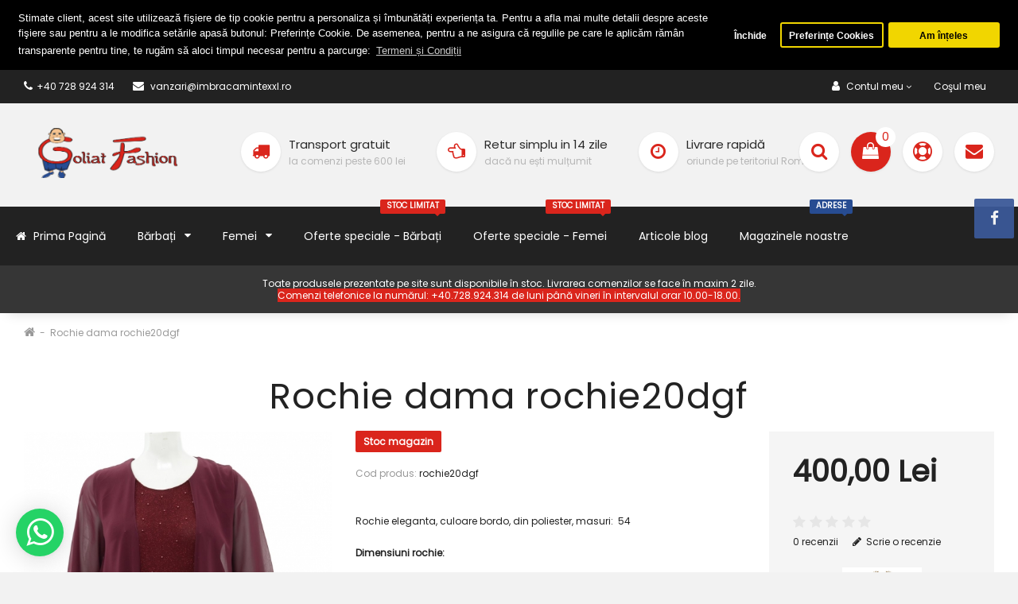

--- FILE ---
content_type: text/html; charset=utf-8
request_url: https://imbracamintexxl.ro/rochie-dama-rochie20dgf
body_size: 23985
content:
<!DOCTYPE html>
<!--[if IE]><![endif]-->
<!--[if IE 8 ]><html dir="ltr" lang="ro" class="ie8"><![endif]-->
<!--[if IE 9 ]><html dir="ltr" lang="ro" class="ie9"><![endif]-->
<!--[if (gt IE 9)|!(IE)]><!-->
<html dir="ltr" lang="ro">
<!--<![endif]-->
<head prefix="og:http://ogp.me/ns# fb:http://ogp.me/ns/fb# product:http://ogp.me/ns/product#">
<meta charset="UTF-8" />
<meta name="viewport" content="width=device-width, initial-scale=1">
<meta http-equiv="X-UA-Compatible" content="IE=edge">
<title>Rochie dama rochie20dgf</title>
<base href="https://imbracamintexxl.ro/" />
<meta name="description" content="Rochie dama rochie20dgf" />
<meta name="keywords" content= "rochie, dama, masuri mari, marimi mari, ptr grase, xxl,  rochie20dgf" />
<script src="catalog/view/javascript/jquery/jquery-2.1.1.min.js" type="text/javascript"></script>
<link href="catalog/view/javascript/bootstrap/css/bootstrap.min.css" rel="stylesheet" media="screen" />
<script src="catalog/view/javascript/bootstrap/js/bootstrap.min.js" type="text/javascript"></script>
<link href="catalog/view/javascript/font-awesome/css/font-awesome.min.css" rel="stylesheet" type="text/css" />
<link href="catalog/view/theme/sellmore/stylesheet/stylesheet.css" rel="stylesheet">
<link href="catalog/view/theme/sellmore/stylesheet/stylesheet-small-screens.css" rel="stylesheet">
<link href="catalog/view/theme/android_store_default/stylesheet/android_store_promote.css" rel="stylesheet">
<link href="catalog/view/javascript/jquery/datetimepicker/bootstrap-datetimepicker.min.css" type="text/css" rel="stylesheet" media="screen" />
<link href="catalog/view/theme/default/stylesheet/smartnotifications/animate.css" type="text/css" rel="stylesheet" media="screen" />
<link href="catalog/view/theme/default/stylesheet/smartnotifications/smartnotifications.css" type="text/css" rel="stylesheet" media="screen" />
<link href="catalog/view/javascript/ebwhatapp/ebstyle.css" type="text/css" rel="stylesheet" media="screen" />
<link href="catalog/view/javascript/isenselabs_gdpr/cookieconsent.min.css" type="text/css" rel="stylesheet" media="screen" />
<script src="catalog/view/javascript/common.js" type="text/javascript"></script>
<script src="catalog/view/theme/sellmore/js/custom-theme.js" type="text/javascript"></script>
<link href="catalog/view/javascript/jquery/owl-carousel/owl.carousel.css" rel="stylesheet" media="screen" />
<link href="catalog/view/javascript/jquery/owl-carousel/owl.transitions.css" rel="stylesheet" media="screen" />
<script src="catalog/view/javascript/jquery/owl-carousel/owl.carousel.min.js" type="text/javascript"></script>
<link rel="stylesheet" property="stylesheet" type="text/css" href="catalog/view/theme/sellmore/stylesheet/dcaccordion.css" />	
<script type="text/javascript" src="catalog/view/theme/sellmore/js/jquery.dcjqaccordion.js"></script>
<link rel="stylesheet" property="stylesheet" type="text/css" href="catalog/view/javascript/jquery/magnific/magnific-popup.css" />
<script type="text/javascript" src="catalog/view/javascript/jquery/magnific/jquery.magnific-popup.min.js"></script>
<link rel="stylesheet" type="text/css" href="catalog/view/theme/sellmore/stylesheet/cloud-zoom.css" />
<script type="text/javascript" src="catalog/view/theme/sellmore/js/cloud-zoom.js"></script>

<!-- Microdata -->
<script type="application/ld+json">{"@context":"http:\/\/schema.org","@type":"BreadcrumbList","itemListElement":[{"@type":"ListItem","position":1,"item":{"@id":"https:\/\/imbracamintexxl.ro","name":"imbracamintexxl.ro"}},{"@type":"ListItem","position":2,"item":{"@id":"https:\/\/imbracamintexxl.ro\/rochie-dama-rochie20dgf","name":"Rochie dama rochie20dgf"}}]}</script>
<script type="application/ld+json">{"@context":"http:\/\/schema.org","@type":"Product","url":"https:\/\/imbracamintexxl.ro\/rochie-dama-rochie20dgf","name":"Rochie dama rochie20dgf","category":"Rochie dama rochie20dgf","image":"https:\/\/imbracamintexxl.ro\/image\/cache\/catalog\/A%20rochii\/rochii\/Rochie-dama-rochie20dgf-600x800.jpg","model":"rochie20dgf","description":"Rochie dama rochie20dgf","offers":{"name":"Rochie dama rochie20dgf","url":"https:\/\/imbracamintexxl.ro\/rochie-dama-rochie20dgf","category":"Rochie dama rochie20dgf","price":400,"priceCurrency":"RON","priceValidUntil":"2026-12-10","itemCondition":"http:\/\/schema.org\/NewCondition","seller":{"@type":"Organization","name":"imbracamintexxl.ro"},"availability":"InStock"}}</script>


<!-- gkdAnalytics -->
<script async src="https://www.googletagmanager.com/gtag/js?id=UA-39986294-1"></script>
<script>window.dataLayer = window.dataLayer || []; function gtag(){dataLayer.push(arguments);} gtag('js', new Date()); gtag('config', 'UA-39986294-1');</script>
<script>
(function(i,s,o,g,r,a,m){i['GoogleAnalyticsObject']=r;i[r]=i[r]||function(){
(i[r].q=i[r].q||[]).push(arguments)},i[r].l=1*new Date();a=s.createElement(o),
m=s.getElementsByTagName(o)[0];a.async=1;a.src=g;m.parentNode.insertBefore(a,m)
})(window,document,'script','https://www.google-analytics.com/analytics.js','ga');
ga('create', 'UA-39986294-1', 'auto');
ga('send', 'pageview');
if (window.performance) {
    var timeSincePageLoad = Math.round(performance.now());
    ga('send', 'timing', 'Page Load Time', 'load', timeSincePageLoad);
  }</script>

      
<link href="https://imbracamintexxl.ro/rochie-dama-rochie20dgf" rel="canonical" />
<link href="https://imbracamintexxl.ro/image/catalog/favicon.jpg" rel="icon" />
<script src="catalog/view/javascript/jquery/datetimepicker/moment.js" type="text/javascript"></script>
<script src="catalog/view/javascript/jquery/datetimepicker/bootstrap-datetimepicker.min.js" type="text/javascript"></script>
<script src="catalog/view/javascript/smartnotifications/noty/packaged/jquery.noty.packaged.js" type="text/javascript"></script>
<script src="catalog/view/javascript/smartnotifications/noty/themes/smart-notifications.js" type="text/javascript"></script>
<script src="catalog/view/javascript/isenselabs_gdpr/utils.js" type="text/javascript"></script>
<script src="catalog/view/javascript/isenselabs_gdpr/cookiemanager.js" type="text/javascript"></script>
<script src="catalog/view/javascript/isenselabs_gdpr/cookieconsent.min.js" type="text/javascript"></script>

<style type="text/css">

/*  Body background color and pattern  */
body {
	background-color: #F2F2F2;
	background-image: none;
	background-position: top center;
	background-repeat: repeat;
	background-attachment: scroll;
}

/*  Headings color  */
h1, h2, h3, h4, h5, h6, .panel-default > .panel-heading, .product-thumb h4 a, #column-left .product-thumb h4 a, #column-right .product-thumb h4 a, .table > thead, .nav-tabs > li > a, legend, #search .form-control, .product-right-sm-info span.p-title, .product-right-sm-related .name a, #tab-review strong, #content .filters a.list-group-item, #content .product-right-sm-related.panel-default > .panel-heading {color: #222222;}
#content h1, #content h2 {padding-bottom: 0;}
#content .panel-inline-title h2 {padding-bottom: 20px;}

/*  Body text color  */
body, #content .tab-content p, #content .product-right-sm-info .modal-body p, .product-buy ul.pf span, #content .product-buy p, .form-control, span.badge.out-of-stock, #content .flybar-top p.description, #tab-specification .table > tbody > tr > td + td {color: #222222;}

/*  Light text color  */
small, .subtitle, .breadcrumb a, .breadcrumb > li + li:before, .cat-description, .cat-description-above-content, .product-thumb .product_box_brand a, .product-buy ul.pf li, .product-buy ul.pp, .prev-name, .next-name, .product-right-sm-info span.p-subtitle, .product-right-sm-related .product_box_brand a, .category-slider-items .subcat a, #content .product-right-sm-info .modal-body h1 + p, #features .modal-body h1 + p, .cookie-message, .alert-success, .alert-info, .dropdown-highlight, .sitemap > ul > li > ul > li > ul > li > a, .pagination-box .col-sm-6.text-right, .category-slider-item .subcat li.all a, .rating-date, #content .tltblog .row .col-sm-9 h4 + div p, #content h3 + .row .col-sm-6.col-xs-12 .product-thumb .caption h4 + p {color: #999999;}

/*  Links color  */
a, a:focus, .list-group a {color: #222222;}

/*  Links hover color  */
a:hover, .breadcrumb a:hover, .dropdown-highlight:hover, .dropdown-highlight:focus, .category-slider-items .subcat li:hover a, .table .btn, .table .btn-primary, .table .btn-primary:hover, .table .btn-primary:focus, .list-group a.active, .list-group a.active:hover, .list-group a:hover, .category-list .image:hover, .save-percent, .category-slider-item .subcat li.all a:hover {color: #DA251C;}

/*  Icons color  */
#menu_brands .image i, .brand-slider-items .image i, #search .input-group-addon .btn, .accordion li.dcjq-parent-li > a + .dcjq-icon, .panel-category-dropdown li a i {color: #222222;}

/*  Icons hover color  */
#search .input-group-addon .btn:hover, .theme-modal .modal-body .close, .alert-success i, .alert-success .close, .alert-info i, .alert-info .close, .accordion li.dcjq-parent-li > a + .dcjq-icon:hover, .theme-modal-popup .modal-body .close {color: #DA251C;}
.mfp-close {color: #DA251C!important;}
#toTop:hover, .product-buy ul.pf span.stock, #bar {background-color: #DA251C!important;}

/*  Wrapper  */
.wrapper.framed, .wrapper.full-width {
	background-color: #FFFFFF;
}
.wrapper.full-width-border {border: 50px solid #FFFFFF;}
.wrapper.framed {box-shadow: 0 1px 2px rgba(0, 0, 0, 0.1);}
.wrapper.boxed #column-left .panel, .wrapper.boxed #column-right .panel, .wrapper.boxed #content {box-shadow: 0 1px 2px rgba(0, 0, 0, 0.1);}

/*  Content Column  */
#content, #content .panel, .category-list + .panel-default > .panel-heading, #search .form-control, #search .input-group-addon, #search .input-group-addon .btn, #livesearch_search_results, .modal-content, .alert-success, .alert-info, .cookie-message, .custom_box, .panel-inline-items, .theme-lookbook-bg, .theme-banner-bg, .theme-gallery-bg, .theme-store-tv-bg, .highly-recommended-module-content, #tab-review .rating-text {
	background-color: #FFFFFF;
}
.tab-content .table-bordered, .tab-content .table-bordered > thead > tr > th, .tab-content .table-bordered > tbody > tr > th, .tab-content .table-bordered > tfoot > tr > th, .tab-content .table-bordered > thead > tr > td, .tab-content .table-bordered > tbody > tr > td, .tab-content .table-bordered > tfoot > tr > td {
	border-color: #FFFFFF;
}
.well, .table-bordered, .table-bordered > thead > tr > th, .table-bordered > tbody > tr > th, .table-bordered > tfoot > tr > th, .table-bordered > thead > tr > td, .table-bordered > tbody > tr > td, .table-bordered > tfoot > tr > td, .table-bordered img {
	border: 1px solid #FFFFFF;
	background-color: #F5F5F5;
}
.product-buy .product-buy-wrapper {
	background-color: #F5F5F5;
	padding: 30px;
}
.nav-tabs > li > a, .nav-tabs > li > a:hover, .sitemap > ul > li > a, .manufacturer-list h3, .search-panel, .product-page #product-tabs .tab-content, .contact-details-wrapper {
	background-color: #F5F5F5;
}

#livesearch_search_results li, .modal-footer, .list-group a, .list-group a.active, .list-group a.active:hover, .list-group a:hover, a.list-group-item.active, a.list-group-item.active:hover, a.list-group-item.active:focus {
    border-top: 1px solid #F1F1F1;	
}	
.modal-header {
    border-bottom: 1px solid #F1F1F1;	
}
.contact-map, .img-thumbnail-theme {
    border: 1px solid #F1F1F1;	
}
hr, #search .input-group-addon {
	border-color: #F1F1F1;
}

/*  Left-Right Column Boxes  */
#column-left .panel, #column-right .panel {
	margin-bottom: 0px;
}

/*  Left Column Box  */
#column-left .panel-default > .panel-heading {
	background-color: #DA251C;
}
#column-left .panel, #column-left .owl-carousel {
	background-color: #FFFFFF;
}
#column-left .panel-default > .panel-heading, #column-left .panel-default > .panel-heading h2, .dr-menu > div .dr-icon i {color: #FFFFFF;}
#column-left a {color: #222222;}
#column-left a:hover {color: #DA251C;}
#column-left {color: #656565;}

/*  Right Column Box  */
#column-right .panel-default > .panel-heading {
	background-color: #DA251C;
}
#column-right .panel, #column-right .owl-carousel {
	background-color: #FFFFFF;
}
#column-right .panel-default > .panel-heading, #column-right .panel-default > .panel-heading h2, #column-right .dr-menu > div .dr-icon i {color: #FFFFFF;}
#column-right a {color: #222222;}
#column-right a:hover {color: #DA251C;}
#column-right {color: #656565;}

/*  Category Box   */
#column-left .panel-default.panel-category > .panel-heading, #column-right .panel-default.panel-category > .panel-heading {
	background-color: #DA251C;
}
#column-left .panel-default.panel-category, #column-right .panel-default.panel-category {
		background-color: #F2F2F2;
		}
#column-left .panel-default.panel-category > .panel-heading h2, #column-right .panel-default.panel-category > .panel-heading h2 {
    color: #FFFFFF;
}
#column-left .panel-default.panel-category a, #column-right .panel-default.panel-category a {color: #222222;}
#column-left .panel-default.panel-category a:hover, #column-right .panel-default.panel-category a:hover, #column-left .panel-default.panel-category .cat-mod-child a:hover, #column-right .panel-default.panel-category .cat-mod-child a:hover, #column-left .panel-default.panel-category a.list-group-item.active, #column-right .panel-default.panel-category a.list-group-item.active {color: #DA251C;}
#column-left .panel-default.panel-category .cat-mod-child a, #column-right .panel-default.panel-category .cat-mod-child a, #column-left .accordion li ul li a.list-group-item {color: #999999;}

/*  Filter Box Content  */
#column-left .panel-default.filters > .panel-heading, #column-right .panel-default.filters > .panel-heading {
	background-color: #222222;
}
#column-left .panel-default.filters, #column-right .panel-default.filters, #content .panel-default.filters {
		background-color: #F2F2F2;
		}
#column-left .panel-default.filters > .panel-heading h2, #column-right .panel-default.filters > .panel-heading h2 {
    color: #FFFFFF;
}
#column-left .panel-default.filters a, #column-right .panel-default.filters a, #content .panel-default.filters a {color: #222222;}
#column-left .panel-default.filters label, #column-right .panel-default.filters label, #content .panel-default.filters label {color: #656565;}
#column-left .panel-default.filters label:hover, #column-right .panel-default.filters label:hover, #content .panel-default.filters label:hover {color: #DA251C;}
#content .panel-default.filters {
	border-bottom: 1px solid #F5F5F5;
}


/*  Header 5  */
header.header-style-5 #logo {background-color: #59454B;}


/*  HEADER  */

header {
	background-color: #F2F2F2;
	background-image: none;
	background-position: top center;
	background-repeat: repeat;
	background-attachment: scroll;
}
.is-sticky #menu {
	background-color: #222222;
}
.button-i {color: #DA251C;}
.buttons-header:hover .button-i, #cart.buttons-header .button-i, #search.header-search-bar button.btn:hover i {color: #DA251C;}
.buttons-header, #cart #cart-tt #cart-total, #search.header-search-bar .input-lg {
	background-color: #FFFFFF; 
}
#cart.buttons-header #cart-tt i, .product-right-sm-info span.p-icon i {
	color: #FFFFFF; 
}
.buttons-header, #search.header-search-bar .input-lg {border-radius: 50px;}
#search.header-search-bar .form-control::-moz-placeholder {color: #999999;}
#search.header-search-bar .form-control {color: #222222;}
#cart.buttons-header, .product-right-sm-info span.p-icon {background-color: #DA251C;}


/*  Top News */
#top-news-wrapper  {background-color: #363636;}
#top-news-content li a  {color: #363636;}
#top-news-content i {color: #FFFFFF;}
#top-news-content span#top-news {color: #FFFFFF; background-color: #DA251C;}
#top-news-content #news a {color: #FFFFFF;}
#top-news-content #news a:hover {color: #FFFFFF;}

/*  Top Bar  */
#top {
	background-color: #222222;
}
#top, .top-links li {
	color: #FFFFFF;
}
#top a, #top .btn-link, .top-links a, .top-links .fa-angle-down {
	color: #FFFFFF;
}
#top a:hover, #top .btn-link:hover, #top .btn-link:hover i, .top-links a:hover, .top-links a:hover i {
	color: #DA251C;
}
.top-links i {
	color: #FFFFFF;
} 


/*  MAIN MENU */

/*  Main Menu Bar  */
#menu {
	
	background-color: #222222;
	background-image: none;
	background-repeat: repeat;
}
#menu {
    box-shadow: 0 10px 15px -10px rgba(0, 0, 0, 0.15);
}

/*  Home Page Link  */
 
#menu #homepage a {
	color: #FFFFFF;
}	
#menu #homepage:hover a {
	color: #DA251C;
}

/*  Categories  */
 
.menu_oc, #menu_ver, #menu_ver_2, #menu_hor, #menu_inline  {
	background-color: #222222;
}
 
.menu_oc:hover, #menu_ver:hover, #menu_ver_2:hover, #menu_hor:hover, #menu_inline:hover  {
	background-color: #DA251C;
}
 
.menu_oc > a, #menu_ver > a, #menu_ver_2 > a, #menu_hor > a, #menu_inline > a {
	color: #FFFFFF;
}	
.menu_oc:hover > a, #menu_ver:hover > a, #menu_ver_2:hover > a, #menu_hor:hover > a, #menu_inline:hover > a {
	color: #FFFFFF;
}
.common-home #menu #menu_ver_2 > a + .dropdown-menus {opacity: 1; visibility: visible;}
.common-home .is-sticky #menu #menu_ver_2 > a + .dropdown-menus {opacity: 0; visibility: hidden;}

/*  Brands  */
 
#menu_brands > a {
	color: #FFFFFF;
}	
#menu_brands:hover > a {
	color: #DA251C;
}

/*  Custom Blocks  */
 
.menu_custom_block > a {
	color: #FFFFFF;
}	
.menu_custom_block:hover > a {
	color: #DA251C;
}

/*  Custom Dropdown Menus  */
 
#menu_custom_menu > a {
	color: #FFFFFF;
}	
#menu_custom_menu:hover > a {
	color: #DA251C;
}

/*  Custom Links  */
 
.menu_links a {
	color: #FFFFFF;
}	
.menu_links:hover a {
	color: #DA251C;
}

/*  Sub-Menu  */
#menu .dropdown-menu, #menu .dropdown-menus {
	background-color: #FFFFFF;
	color: #656565;
}
#menu .dropdown-highlight {
	background-color: #F5F5F5;
}
#menu .dropdown-menus a, #menu_brands .brand-item .name {
	color: #222222;
}	
#menu .dropdown-menus a:hover, #menu .dropdown-menus li a:hover, #menu #menu_hor .dropdown-menus li.sub-cat:hover > a, #menu #menu_hor .dropdown-menus li.main-cat > a:hover, #menu_brands .brand-item:hover .name, #menu #menu_inline .dropdown-menus li .dropdown-menus a:hover, #menu #menu_ver .dropdown-menus .dropdown-menus a:hover, #menu #menu_ver_2 .dropdown-menus .dropdown-menus a:hover, #menu .menu_oc .dropdown-menus .dropdown-menus a:hover {
	color: #DA251C;
}
#menu #menu_hor .dropdown-menus li.sub-cat > a, #menu #menu_inline .dropdown-menus li .dropdown-menus a, #menu #menu_ver .dropdown-menus .dropdown-menus a, #menu #menu_ver_2 .dropdown-menus .dropdown-menus a, #menu .menu_oc .dropdown-menus .dropdown-menus a {
	color: #999999;
}
#menu .dropdown-menu, #menu .dropdown-menus {
	box-shadow: 0 10px 40px 0 rgba(0, 0, 0, 0.1);
}
.navbar {text-align: left;}


#menu #menu_hor .dropdown-menus li.main-cat > a {
	border-bottom: 3px solid #DA251C;
}
#menu #menu_hor .dropdown-menus ul ul {
	margin-top: 8px;
}
#menu #menu_hor .dropdown-menus li.sub-cat > a {
	border-bottom: 1px solid #F5F5F5;
	padding: 3px 0;
}

/*  Product Box  */
span.badge.sale {background-color: #DA251C;}
span.badge.new {background-color: #DA251C;}
span.badge.out-of-stock {background-color: #FFFFFF;}
.rating .fa-y .fa-star {color: #DA251C;}

/*  FOOTER  */
footer {
	background-image: none;
	background-position: top center;
	background-repeat: repeat;
}

/*  Top Custom Block 1  */
#footer_custom_top_1 {
	color: #FFFFFF;
	background-color: #262626;
	background-image: none;
	background-position: top center;
	background-repeat: repeat;
}
#footer_custom_top_1 a {color: #AAAAAA;}
#footer_custom_top_1 a:hover {color: #DA251C;}

/*  Information, Custom Column  */
#information {
	color: #8C8C8C;
	background-color: #262626;
	background-image: none;
	background-position: top center;
	background-repeat: repeat;
	border-top: 1px solid #2D2D2D;
}
#information h5, #information span {color: #FFFFFF;}
#information a {color: #8C8C8C;}
#information a:hover, #information span.hotline {color: #DA251C;}

/*  Powered by, Payment Images, Follow Us  */
#powered {
	color: #8C8C8C;
	background-color: #262626;
	background-image: none;
	background-position: top center;
	background-repeat: repeat;
	border-top: 1px solid #2D2D2D;
}
#powered a {color: #FFFFFF;}
#powered a:hover, #powered i:hover {color: #DA251C;}
#footer-social li {background-color: #333333;}

/*  Bottom Custom Block 1  */
#footer_custom_1 {
	color: #6E6E6E;
	background-color: #202020;
	background-image: none;
	background-position: top center;
	background-repeat: repeat;
}
#footer_custom_1 a {color: #FFFFFF;}
#footer_custom_1 a:hover {color: #DA251C;}

/*  Bottom Custom Block 2  */
#footer_custom_2 {
	color: #8C8C8C;
	background-color: #222222;
	background-image: url("https://imbracamintexxl.ro/image/catalog/banner/footer_slider_1.jpg"); ?>;
	background-position: top right;
	background-repeat: repeat;
}
#footer_custom_2 a {color: #AAAAAA;}
#footer_custom_2 a:hover {color: #DA251C;}


/*  Prices */
#content .product-thumb p.price, #cart span.price, #column-left .product-items .price, #column-right .product-items .price, .product-buy .price-reg, #content .product-right-sm-related p.price, .product-buy .price-old {color: #222222;}
.price-old, .product-thumb .price-tax {color: #999999;}
.price-new {color: #222222;}

/*  Buttons */
.btn-default, button.wishlist, button.compare, .pagination > li > a, .pagination > li > span, #cart .btn-default, input#input-quantity, input.dec, input.inc, .owl-carousel .owl-buttons div, .theme-gallery-content .gallery-hover-box, .theme-store-tv-content .store-tv-hover-box, .btn.theme-banner-title.no-link:hover, #footer_custom_top_1 a.btn-default, footer_custom_1 a.btn-default, #information a.btn-default, #footer_custom_2 a.btn-default, #menu .dropdown-menus a.btn-default.menu-button {
	 
	background-color: #FFFFFF;
		color: #222222;
	border: 2px solid #FFFFFF;
		box-shadow: 0 1px 3px rgba(0, 0, 0, 0.095);
	}
.btn-default:hover, #column-left .btn-default:hover, #column-right .btn-default:hover, .btn-default:focus, .btn-default:active, .btn-default.active, .btn-default.disabled, .btn-default[disabled], button.wishlist:hover, button.compare:hover, .pagination > li > a:hover, .pagination > li > a:focus, .pagination > li > a:active, .pagination > li > span:hover, #cart .btn-default:hover, input.dec:hover, input.inc:hover, .panel-inline-content .brand-slider-item:hover .btn-default, .panel-inline-content .category-slider-item:hover .btn-default, .category-list .image:hover .btn-default, .owl-carousel .owl-buttons div:hover, .theme-lookbook-item:hover .theme-lookbook-item-title, .theme-banner-item:hover .theme-banner-title, #footer_custom_top_1 a.btn-default:hover, footer_custom_1 a.btn-default:hover, #information a.btn-default:hover, #cart .checkout a.btn-default, .contact-block + .dropdown-menu li div.contact-links a.btn-default, #footer_custom_2 a.btn-default:hover, .product-right-sm-logo a.see-all, .buttons .buttons-cart a.btn-default, #menu .dropdown-menus a.btn-default.menu-button:hover {
	background-color: #222222;
    color: #FFFFFF;
	border: 2px solid #222222;	
}
.theme-gallery-content .gallery-hover-box i, .theme-store-tv-content .store-tv-hover-box i {
	color: #222222;
}
input[type="text"]:focus, input[type="password"]:focus, input[type="date"]:focus, input[type="datetime"]:focus, input[type="email"]:focus, input[type="number"]:focus, input[type="search"]:focus, input[type="tel"]:focus, input[type="time"]:focus, input[type="url"]:focus, textarea:focus, select:focus, .form-control:focus, .form-control {
	background-color: #FFFFFF;
	color: #222222;
	border: 1px solid #FFFFFF;
		box-shadow: 0 1px 3px rgba(0, 0, 0, 0.095);
	}


.btn-primary, .pagination > .active > a, .pagination > .active > span, .pagination > .active > a:hover, .pagination > .active > span:hover, .pagination > .active > a:focus, .pagination > .active > span:focus, #cart .btn-primary, #footer_custom_top_1 a.btn-primary, footer_custom_1 a.btn-primary, #information a.btn-primary, .contact-block + .dropdown-menu li div.contact-links a.btn-primary, .compare-page .table .btn-primary, #footer_custom_2 a.btn-primary, .brand-slider-item:hover .btn-default.inline-name, #menu .dropdown-menus a.btn-primary.menu-button {
	 
	background-color: #DA251C;
		color: #FFFFFF;
	border: 2px solid #DA251C;
		box-shadow: 0 1px 3px rgba(0, 0, 0, 0.095);
	}
.nav-tabs > li.active > a:hover, .nav-tabs > li.active > a, .nav-tabs > li.active > a:focus {
	 
	background-color: #DA251C;
		color: #FFFFFF;
}
.ei-title h4 a.btn {
	color: #FFFFFF!important;
}

.btn-primary:hover, .btn-primary:focus, .btn-primary:active, .btn-primary.active, .btn-primary.disabled, .btn-primary[disabled], #cart .btn-primary:hover, #footer_custom_top_1 a.btn-primary:hover, footer_custom_1 a.btn-primary:hover, #information a.btn-primary:hover, .contact-block + .dropdown-menu li div.contact-links a.btn-primary:hover, .compare-page .table .btn-primary:hover, #footer_custom_2 a.btn-primary:hover, .brand-slider-item .btn-default.inline-name, #menu .dropdown-menus a.btn-primary.menu-button:hover {
	background-color: #222222;
    color: #FFFFFF;
	border: 2px solid #222222;	
}
.btn, .theme-modal-popup .modal-body .close, #product-tabs .nav-tabs li a, #footer-social li, #footer-social li a, .product-right-sm-info span.p-icon {
	border-radius: 2px!important;
}
.buttons-header, #features span.f-icon {
	box-shadow: 0 1px 3px rgba(0, 0, 0, 0.095);
}

/*  Dropdowns  */
.dropdown-menu, .dropdown-menus, .my-account-dropdown-menu li, #cart .dropdown-menu, #menu-mobile, .prev, .next {background-color: #FFFFFF;}
#cart span.name a, #cart span.quantity, .sidebar-nav > .sidebar-title, .sidebar-nav h5, #cart .dropdown-menu li div.cart-title .cart-total, #cart .table.cart-total span, .contact-block + .dropdown-menu li div.contact-title, .contact-block + .dropdown-menu li div.contact-details span, .information-block + .dropdown-menu li div.information-title, .information-block + .dropdown-menu li div.information-details span, .sidebar-nav li.category-mobile a {color: #222222;}
#cart .table.cart-total > tbody > tr > td, .dropdown-menu .datepicker, .prev-name, .next-name, .contact-block + .dropdown-menu li div.contact-details, .sidebar-nav li a {color: #656565;}
#cart .table.cart-total > tbody > tr > td:first-child, #cart .dropdown-menu li p, #cart .dropdown-menu li div.cart-title i, #cart .dropdown-menu small, #cart span.price, #cart button.item-remove, .contact-block + .dropdown-menu li div.contact-title i, .information-block + .dropdown-menu li div.information-title i, .sidebar-nav li.dcjq-parent-li ul li a, .contact-block + .dropdown-menu li div.contact-details .comment, .information-block + .dropdown-menu li div.information-details a, .prev-arrow a, .next-arrow a {color: #999999;}
.dropdown-menu a, #top .dropdown-menu a, #top .dropdown-menu .btn-link, .bootstrap-datetimepicker-widget td.old, .bootstrap-datetimepicker-widget td.new {color: #999999;}
.dropdown-menu a:hover, #top .dropdown-menu a:hover, .my-account-dropdown-menu li.logout a:hover, #top .dropdown-menu li:hover .btn-link, .information-block + .dropdown-menu li div.information-details a:hover, .prev-name:hover, .next-name:hover {color: #222222;}
.top-links .my-account-dropdown-menu i {color: #EBEBEB;}
.top-links .my-account-dropdown-menu li a:hover i, #cart button.item-remove:hover, #contact-toggle-close span, #menu-mobile-toggle-close span, #highly-recommended-module-close span, .sidebar-nav li.home-mobile a, .sidebar-nav li a:hover, .sidebar-nav li.dcjq-parent-li ul li a:hover, #cart .dropdown-menu li div.cart-title .cart-total span {color: #DA251C;}
.sidebar-nav > .sidebar-title, .my-account-dropdown-menu li.logout, #cart .checkout, #cart .cart-title, .contact-block + .dropdown-menu li div.contact-title, .contact-block + .dropdown-menu li div.contact-links, .information-block + .dropdown-menu li div.information-title, .prev-name, .next-name {background-color: #F5F5F5;}
.my-account-dropdown-menu li {border-bottom: 1px solid #F5F5F5;}
.my-account-dropdown-menu li:nth-child(2n) {border-left: 1px solid #F5F5F5;}
.dropdown-menu, .dropdown-menus, .modal-body #search, #livesearch_search_results, .modal-content {
	box-shadow: 0 10px 40px 0 rgba(0, 0, 0, 0.1);
}
.prev, .next, .panel-category-dropdown .dropdown-menus {
	box-shadow: 0 1px 2px rgba(0, 0, 0, 0.1);
}

/*  Modal  */
.theme-modal .modal-content, .fancybox-overlay, .modal-backdrop {
	
	background-color: rgba(255, 255, 255, 0.99);
}

/*  Fonts  */

/*  Body  */
body, button, select, .form-control, .menu_label { 
    font-family: Poppins,Arial,Helvetica,sans-serif;
}
body, button, select, .form-control, #cart .table > tbody > tr > td, #menu .dropdown-menus, .category-slider-items .subcat a, .panel-category-dropdown .dropdown-menus a, .panel-inline-items .inline-name, .btn.theme-banner-title, .btn.theme-lookbook-item-title, .information-block + .dropdown-menu li div.information-details ul li a, .newsletter-block label { 
	font-size: 12px;
}

/*  Small Text  */
small, .small, label, #top-news-content, #top, #top #form-currency .currency-select, #top #form-language .language-select, #top .btn-group > .btn, .buttons-header, #cart > .btn, .btn-group > .dropdown-menu, .dropdown-menu, .dropdown-menus, #menu .dropdown-menus a.see-all, .breadcrumb a, .category-list > div, .product-thumb .product_box_brand a, .header-custom-box .header-custom-subtitle { 
	font-size: 12px;
}

/*  Headings and Product Name  */
h1, h2, h3, h4, h5, h6, .panel-heading, .product-right-sm-info span.p-title, #features .f-title, .header-custom-title, legend, .sidebar-nav > .sidebar-title, .information-block + .dropdown-menu li div.information-title, .information-block + .dropdown-menu li div.information-details span, .contact-block + .dropdown-menu li div.contact-title, .contact-block + .dropdown-menu li div.contact-details span, #cart .dropdown-menu li div.cart-title, #cart span.name a, #cart span.quantity, #cart .table.cart-total > tbody > tr > td, .sidebar-nav li a, #tab-specification strong, #tab-review strong, #open-top-custom-block, .alert, .filters a.list-group-item, #cart #cart-tt #cart-total { 
    font-weight: normal; 
}
h1, h2, h3, h4, h5, h6, .panel-heading, .product-right-sm-info span.p-title, #features .f-title, .header-custom-title, legend, .sidebar-nav > .sidebar-title, #menu #menu_hor .dropdown-menus li.main-cat > a, .information-block + .dropdown-menu li div.information-title, .information-block + .dropdown-menu li div.information-details span, .contact-block + .dropdown-menu li div.contact-title, .contact-block + .dropdown-menu li div.contact-details span, #cart .dropdown-menu li div.cart-title, #cart span.name a, #cart span.quantity, #cart .table.cart-total > tbody > tr > td, .sidebar-nav li a, #tab-specification strong, #tab-review strong, #open-top-custom-block, .alert, .filters a.list-group-item, #cart #cart-tt #cart-total { 
    font-family: Poppins,Arial,Helvetica,sans-serif; 
}
h1, h2, h3, h4, h5, h6, .panel-heading, .product-right-sm-info span.p-title, #features .f-title, .header-custom-title, legend, .sidebar-nav > .sidebar-title, #menu #menu_hor .dropdown-menus li.main-cat > a, .information-block + .dropdown-menu li div.information-title, .information-block + .dropdown-menu li div.information-details span, .contact-block + .dropdown-menu li div.contact-title, .contact-block + .dropdown-menu li div.contact-details span, #cart .dropdown-menu li div.cart-title, #cart span.name a, #cart .table.cart-total > tbody > tr > td, .sidebar-nav li a, #tab-specification strong, #tab-review strong, #open-top-custom-block, .alert, .filters a.list-group-item  { 
    text-transform: none;
}

/*  Subtitle  */
.subtitle, #content .tltblog .row .col-sm-9 h4 + div p { 
    font-family: Poppins,Arial,Helvetica,sans-serif; 
}
.subtitle, #content .tltblog .row .col-sm-9 h4 + div p {
    font-size: 14px;
    font-weight: normal;
	font-style: italic;
    text-transform: none;
}

/*  Prices  */
.price, .price-new, .price-old, .price-reg, .save-percent { 
    font-family: Poppins,Arial,Helvetica,sans-serif; 
}
.price, .price-new, .price-old, .price-reg, .save-percent { 
    font-weight: bold; 
}

/*  Buttons  */
.btn-default, .btn-primary, .brand-slider-items .name { 
    font-family: Poppins,Arial,Helvetica,sans-serif; 
}
.btn-default, .btn-primary, .btn-danger {
    font-size: 12px;
    font-weight: bold; 
    text-transform: none;
}

/*  Main Menu Bar  */
#menu #homepage a, #menu .main-menu > li > a { 
    font-family: Poppins,Arial,Helvetica,sans-serif; 
}
#menu #homepage a, #menu .main-menu > li > a {
	font-size: 14px;
    font-weight: normal;
}
#menu #homepage a, #menu .main-menu > li > a { 
    text-transform: none;
}

/*  Sub-Menu Main Categories  */
#menu #menu_hor .dropdown-menus li.main-cat > a {
	font-size: 14px;
    font-weight: normal;
}

/*  Sub-Menu Other Links  */
#menu .dropdown-menus a {
	font-size: 12px;
    font-weight: normal;
}

</style>

<style type="text/css">

/*  Layout  */
@media (max-width: 767px) {
#content .product-layout:nth-child(2n+1) {
	clear: both;
}
}
@media (min-width: 768px) {
#content .product-layout:nth-child(4n+1) {
	clear: both;
}
}

/*  Logo Creator  */
#logo .logo-creator a, #logo-menu .logo-creator a {color: #222222;}
#logo i, #logo-menu i {color: #59454B;}
@media (min-width: 991px) {
header.header-style-8 #logo .logo-creator {
	line-height: 50px;
}
}

/*  Top Promo Message Slider  */
#top-custom-block-content {
	display:none;
}
#open-top-custom-block i {
	color: #FFFFFF;
}
#open-top-custom-block i.fa-plus, #open-top-custom-block i.fa-minus {
	color: #FFFFFF;
}

#open-top-custom-block {
	background-color: #274C92;
	color: #FFFFFF;
	background-image: none;
}

#top-custom-block-wrapper {
	background-color: #222222;
	color: #FFFFFF;
	background-image: url("https://imbracamintexxl.ro/image/catalog/banner/header_slider_1.jpg"); ?>;
}


/*  Layout  */

.wrapper.framed {
	margin: 30px auto;
}

.wrapper.full-width .full-width-container, .wrapper.full-width-border .full-width-container {
    max-width: inherit;
	
}


/*  Top Bar  */



/*  MAIN MENU */

/*  Main Menu Labels  */
#menu_label1:after { background-color:#16B778; }
#menu_label2:after { background-color:#16B778; }
#menu_label3:after { background-color:#16B778; }
#menu_label4:after { background-color:#DA251C; }
#menu_label5:after { background-color:#DA251C; }
#menu_label6:after { background-color:#16B778; }
#menu_label7:after { background-color:#274C92; }
#menu_label8:after { background-color:#16B778; }
#menu_label9:after { background-color:#16B778; }
#menu_label10:after { background-color:#16B778; }
#menu_label11:after { background-color:#16B778; }
#menu_label12:after { background-color:#16B778; }
#menu_label13:after { background-color:#16B778; }
#menu_label14:after { background-color:#16B778; }
#menu_label15:after { background-color:#16B778; }
 

/*  Custom Bar below Main Menu  */
#custom-bar-wrapper {
	background-color: #363636;
	color: #FFFFFF;
	background-image: none;
}

/*  Category Page  */
.category_top_title h1 {color: #222222;}

/*  Product Box  */
	
.product_box_brand {display: none;}
	
a.list-quickview, .product-grid.product-box-style-1 .list-quickview, .product-grid a.quickview, .product-gallery a.quickview, .product-items-theme-featured .product-grid .flybar .flybar-items .quickview {display: none;}
	
.product-list .list-wishlist, .product-grid .wishlist, .product-gallery .wishlist, .product-list .list-compare, .product-grid .compare, .product-gallery .compare {display: none;}
	
#content .product-grid div:hover .image a img, #content .box-product div:hover .image a img {
	transform: scale(1.1);
    -moz-transform: scale(1.1);
    -webkit-transform: scale(1.1);
    -o-transform: scale(1.1);
    -ms-transform: scale(1.1);
}
#content .product-thumb:hover {box-shadow: 0 0 20px 0 rgba(0, 0, 0, 0.1);}
.product-grid .name, #content .box-product .name, #content .box-product .product_box_brand, .product-bottom-related .name, .product-box-slider .name, .product-grid .product_box_brand, .product-box-slider .product_box_brand, .product-bottom-related-flexslider .product_box_brand, .product-bottom-related-flexslider .rating, .tab-content-products .product_box_brand, .product-grid .price, #content .box-product .price, .product-box-slider .price, .product-bottom-related .price, .product-grid .rating, #content .box-product .rating, .product-box-slider .rating, .product-grid .cart, #content .box-product .cart, .product-box-slider .cart, .product-bottom-related .cart, .product-right-sm-related .name, .product-right-sm-related .product_box_brand, .product-right-sm-related .rating, .product-right-sm-related p.price, .product-grid .product-list-buttons {
	text-align: center;
}
	
h1, h2, h3, .cat-description, .cat-description-above-content, #product-tabs .nav-tabs, .module-style-2 .panel-inline-title h2, .module-style-2 .panel-inline-subtitle {
	text-align: center;
}
#content h1:before, #content h2:before, #content .module-style-2 .panel-inline-title h2:before {
	margin-left: 45%;
	margin-right: 45%;
	width: 10%;
}
.module-style-2 .panel-inline-content .panel-inline-subtitle {
	padding: 0 25%;
}
#content .product-buy h1 {
	text-align: left;
}
#content .product-buy h1:before {
	margin-left: 0;
}


/*  Product Page  */
  
.prev, .next {display: none;}

#content .product-buy h2 {
	margin: 0 0 30px;
}
.product-special-price .col-md-4, span.rating-stars {
	width: 100%;
	display: block;
}
.product-buy .rating a {
	margin-left: 0;
	margin-right: 15px;
}
.product-buy .rating .fa-pencil {
	margin-right: 3px;
}
.col-sm-5.product-buy .product-buy-wrapper {
	background-color: transparent;
	padding: 0;
}
.product-buy .form-group .btn-primary {
	padding: 15.5px 10px;
	width: 100%;
}
input.inc {
	margin-right: 0;
}
@media (min-width: 768px) and (max-width: 991px) {
.product-page .product-left, .product-page .product-buy {
	width: 100%;
}
}

/*  Snapchat Widget  */
.snapchat_box {
    background-color: #000000;
}

/*  Video Widget  */
.video_box_wrapper #video_box_icon {
    background-color: #E22C29;
}
.video_box_wrapper .video_box {
    border: 4px solid #E22C29;
}
 
/*  Custom Content Widget  */
.custom_box_wrapper #custom_box_icon {
    background-color: #222222;
}
.custom_box_wrapper .custom_box {
    border: 4px solid #222222;
}


/*  FOOTER  */

/*  Bottom Custom Block 2  */


/*  Other  */

</style>

<style type="text/css">
/*  Custom CSS */
.contact-block + .dropdown-menu li div.contact-links a.btn-default {
   display: none;
}
.owl-carousel .owl-buttons div {

opacity: 1 !important;

}</style>


<link href="//fonts.googleapis.com/css?family=Lato:400,400i,300,700,900" rel="stylesheet" type="text/css" />
<link href="//fonts.googleapis.com/css?family=Ubuntu:400,400i,300,700,900" rel="stylesheet" type="text/css" />
<link href="//fonts.googleapis.com/css?family=Source+Sans+Pro:400,400i,300,700,900" rel="stylesheet" type="text/css" />
<link href="//fonts.googleapis.com/css?family=Dosis:400,400i,300,700" rel="stylesheet" type="text/css" />

        <link href='//fonts.googleapis.com/css?family=Poppins&amp;subset=latin,cyrillic-ext,latin-ext,cyrillic,greek-ext,greek,vietnamese' rel='stylesheet' type='text/css'>
                <link href='//fonts.googleapis.com/css?family=Poppins:normal&amp;subset=latin,cyrillic-ext,latin-ext,cyrillic,greek-ext,greek,vietnamese' rel='stylesheet' type='text/css'>
                <link href='//fonts.googleapis.com/css?family=Poppins:normal&amp;subset=latin,cyrillic-ext,latin-ext,cyrillic,greek-ext,greek,vietnamese' rel='stylesheet' type='text/css'>
                <link href='//fonts.googleapis.com/css?family=Poppins&amp;subset=latin,cyrillic-ext,latin-ext,cyrillic,greek-ext,greek,vietnamese' rel='stylesheet' type='text/css'>
                <link href='//fonts.googleapis.com/css?family=Poppins&amp;subset=latin,cyrillic-ext,latin-ext,cyrillic,greek-ext,greek,vietnamese' rel='stylesheet' type='text/css'>
                <link href='//fonts.googleapis.com/css?family=Poppins:normal&amp;subset=latin,cyrillic-ext,latin-ext,cyrillic,greek-ext,greek,vietnamese' rel='stylesheet' type='text/css'>
        
<script>
$(function(){
  $.stellar({
    horizontalScrolling: false,
	verticalOffset: 0
  });
});
</script>

<!-- Google tag (gtag.js) -->
<script async
src="https://www.googletagmanager.com/gtag/js?id=AW-977584449"></script>
<script>
   window.dataLayer = window.dataLayer || [];
   function gtag(){dataLayer.push(arguments);}
   gtag('js', new Date());

   gtag('config', 'AW-977584449');
</script>
<!-- Google tag (gtag.js) -->
<script async 
src="https://www.googletagmanager.com/gtag/js?id=G-5E3CPP48Y6"></script>
<script>
   window.dataLayer = window.dataLayer || [];
   function gtag(){dataLayer.push(arguments);}
   gtag('js', new Date());

   gtag('config', 'G-5E3CPP48Y6');
</script>

        	<!--Cookie Consent Bar by iSenseLabs GDPR Extension-->
	<script>
		var analytics_cookies_disable = '_ga,_gid,_gat,__atuvc,__atuvs,__utma,__cfduid';
		var marketing_cookies_disable = '_gads,IDE,test_cookie,fr,tr,collect,GPS,PREF,BizoID';
		var disabled_cookie_sets = '';
		var url_variations = JSON.parse('[".imbracamintexxl.ro","imbracamintexxl.ro"]');
		var disable_marketing = false;
		var disable_analytics = false;

		var set_gdpr_handlers = function(){
						$('body').delegate('a.cc-btn.cc-allow', 'click', function(e) {
				$.get('https://imbracamintexxl.ro/index.php?route=extension/module/isenselabs_gdpr/accept_pp_from_ccb');
			});
			 
			$('body').delegate('a.cc-btn.cc-dismiss', 'click', function(e) {
									// return false;
							});
			
			$('body').delegate('a.cc-btn-close-settings', 'click', function(e) {
				$('.cc-settings-view').fadeOut(100);
			});
			$('body').delegate('a.cc-btn-save-settings', 'click', function(e) {
				var cookie_text = '';
				if ($('input[name="cookie_isl_analytics"]:checked').length == 0) {
					cookie_text += 'analytics,';
				}
				if ($('input[name="cookie_isl_marketing"]:checked').length == 0) {
					cookie_text += 'marketing,';
				}
				Cookies.set('cookieconsent_preferences_disabled', cookie_text, { expires: 365 });
				$('.cc-settings-view').fadeToggle(100);
			});
		};
		
		function maintainCookies() {
			if (disabled_cookie_sets.indexOf('marketing') >= 0) disable_marketing = true;
			if (disabled_cookie_sets.indexOf('analytics') >= 0) disable_analytics = true;
			$.each(Cookies.get(), function(i, item) {
				if (disable_analytics && (analytics_cookies_disable.indexOf(i) >= 0)) {
					$.each(url_variations, function(ai, asite) {
						clearCookie(i,asite,'/');
					});
				}
				if (disable_marketing && (marketing_cookies_disable.indexOf(i) >= 0)) {
					$.each(url_variations, function(mi, msite) {
						clearCookie(i,msite,'/');
					});
				}
			});
			return true;
		}

		var cc_popup;
		window.addEventListener("load", function(){
			cookieconsent.initialise({
			  			  			  "position": "top",
			  "static": true,
			  			  "palette": {
				"popup": {
				  "background": "#000000",
				  "text": "#ffffff"
				},
				"button": {
				  "background": "#f1d600",
				  "text": "#000000"
				}
			  },
			  "type": "opt-in",
              "revokeBtn": "<div class='cc-revoke {{classes}}'>Info cookies</div>",
			  			  "alwaysShow": false,  
			  			  			  "content": {
				"message": "Stimate client, acest site utilizează fişiere de tip cookie pentru a personaliza și îmbunătăți experiența ta. Pentru a afla mai multe detalii despre aceste fişiere sau pentru a le modifica setările apasă butonul: Preferințe Cookie. De asemenea, pentru a ne asigura că regulile pe care le aplicăm rămân transparente pentru tine, te rugăm să aloci timpul necesar pentru a parcurge:",
				"allow": "Am înțeles",
				"dismiss": "Închide",
				"settings": "Preferințe Cookies",
								"link": "Termeni și Condiții",
				"href": "https://imbracamintexxl.ro/termeni-si-conditii"
							  }
			}, function (popup) {
				cc_popup = popup;
			}, function (err) {
				console.log(err);
			});
			
			var html_cookie_settings = '<div id="cookieconsent:settings" class="cc-settings-view"><div class="cc-settings-dialog"><span class="cookie_settings_header">Selectați tipul de module <em>cookie</em> pe care le acceptați</span><br /><br /><label><input type="checkbox" checked="checked" disabled="disabled" value="functional" /> Module <em>cookie</em> obligatorii</label><br />Aceste module sunt punctul central al funcționării eficiente a site-ului, ajutând la generarea unei experiențe de navigare prietenoase și adaptată preferințelor și intereselor fiecărui utilizator. Refuzarea sau dezactivarea lor va face site-ul imposibil de folosit.<br /><br /><label><input type="checkbox" checked="checked" name="cookie_isl_analytics" value="analytics" /> Module <em>cookie</em> de analiză</label><br />Aceste module ne permit să măsuram traficul vizitatorilor și să vedem sursele de trafic prin colectarea de informații în seturi de date. De asemenea, ele ne ajută să înțelegem de ce unele produse și acțiuni sunt mai populare decât altele.<br /><br /><label><input type="checkbox" checked="checked" name="cookie_isl_marketing" value="marketing" /> Module <em>cookie</em> de publicitate</label><br />Aceste module ne ajută la crearea un profil de interes al vizitatorilor și ulterior pentru a le afișa anunțuri relevante.<br /><br /><div class="cc-compliance cc-highlight"><a class="cc-btn cc-btn-close-settings">Închide</a>&nbsp;&nbsp;<a class="cc-btn cc-btn-save-settings">Modifică</a></div></div></div>';
			$('body').append(html_cookie_settings);
			set_gdpr_handlers();
			maintainCookies();
		});

	</script>
	
	<style>.cc-btn {}
.cc-dismiss {}
.cc-settings {}
.cc-allow {}
.cc-message {}
.cc-link {}
.cc-window {}
.cc-close {}
.cc-revoke {}
.cc-settings-view {}
.cc-settings-dialog {}
.cc-btn-close-settings {}
.cc-btn-save-setings {}div.cc-window {opacity:1}</style>        

								

<!-- Magic Zoom Plus OpenCart module version v4.4.19 [v1.6.78:v5.2.6] -->
<script type="text/javascript">window["mgctlbx$Pltm"] = "OpenCart";</script>
<link type="text/css" href="catalog/view/css/magiczoomplus.css" rel="stylesheet" media="screen" />
<link type="text/css" href="catalog/view/css/magiczoomplus.module.css" rel="stylesheet" media="screen" />
<script type="text/javascript" src="catalog/view/javascript/magiczoomplus.js"></script>
<script type="text/javascript" src="catalog/view/javascript/magictoolbox.utils.js"></script>
<script type="text/javascript">
	var mzOptions = {
		'selectorTrigger':'hover',
		'zoomMode':'magnifier',
		'variableZoom':true,
		'hint':'always',
		'textHoverZoomHint':'',
		'textClickZoomHint':'',
		'textExpandHint':'',
		'textBtnClose':'Închide',
		'textBtnNext':'Poza următoare',
		'textBtnPrev':' Poza anterioară'
	}
</script>
<script type="text/javascript">
	var mzMobileOptions = {
		'zoomMode':'zoom',
		'textHoverZoomHint':'',
		'textClickZoomHint':'',
		'textExpandHint':''
	}
</script>
<script type="text/javascript"> 
               function mtOnDomReady(fnc) {
                    if (typeof(jQuery) == "undefined") {
                        setTimeout(function() {
                            mtOnDomReady(fnc);
                        }, 250);
                        return;
                    }
                    jQuery(document).ready(fnc);
                }

                mtOnDomReady(function() {
                    jQuery(".hoverimage").on("click touchstart",
                        function() {
                            var newsrc = jQuery(this).attr("rel");
                            var arr = newsrc.split("!");
                            if (typeof MagicZoom != "undefined") {
                                MagicZoom.update(jQuery(".MagicZoom").attr("id"),arr[1],arr[0]);
                            } else if (typeof MagicThumb != "undefined") {
                                MagicThumb.update(jQuery(".MagicThumb").attr("id"),arr[1],arr[0]);
                            }
                        }
                    );
                });
                </script><script type="text/javascript">
                        var magicAddEvent = "je1";
                        if(typeof(magicJS.Doc.je1) == "undefined") magicAddEvent = "jAddEvent";
                        
                        $mjs(document)[magicAddEvent]('domready', function() {
                        if (typeof display !== 'undefined') {
                            var olddisplay = display;
                            window.display = function (view) {
                            if ("MagicZoomPlus" != "MagicZoomPlus") {
                                MagicZoomPlus.stop();
                                olddisplay(view);
                                MagicZoomPlus.start();
                            } else {
                                MagicZoom.stop();
                                olddisplay(view);
                                MagicZoom.start();
                            }
                            }
                        }
                        });
                    </script>
            <script type="text/javascript">
                var magictoolboxEvent = 'mouseover';
                var switchDelay = 350;
                if(magictoolboxEvent == 'mouseover') switchDelay = switchDelay + 60;
            </script>
            <script type="text/javascript" src="catalog/view/javascript/magiczoomplus_product.js"></script>
            
</head>
			
<body class="product-product-6165">

  
<div class="facebook_wrapper hidden-xs">
<div id="facebook_icon"><i class="fa fa-facebook"></i></div>
<div class="facebook_box">
<div id="fb-root"></div>
<script>(function(d, s, id) {
  var js, fjs = d.getElementsByTagName(s)[0];
  if (d.getElementById(id)) return;
  js = d.createElement(s); js.id = id;
  js.src = "//connect.facebook.net/en_US/sdk.js#xfbml=1&version=v2.5";
  fjs.parentNode.insertBefore(js, fjs);
}(document, 'script', 'facebook-jssdk'));</script>
<div class="fb-page" data-href="https://www.facebook.com/273602666019006" data-width="327" data-height="389" data-colorscheme="light" data-tabs="timeline" data-small-header="true" data-adapt-container-width="true" data-hide-cover="false" data-show-facepile="true"></div>
  <script type="text/javascript">    
  $(function(){        
        $(".facebook_wrapper").hover(function(){            
        $(".facebook_wrapper").stop(true, false).animate({right: "0" }, 800, 'easeOutQuint' );        
        },
  function(){            
        $(".facebook_wrapper").stop(true, false).animate({right: "-335" }, 800, 'easeInQuint' );        
        },1000);    
  }); 
  </script>
</div>
</div>








<div class="sidebar-opacity"></div>
<div id="wrapper" class="wrapper full-width">


<header class="header-style-2">

<nav id="top">
  <div class="container"> 
    <div class="top-links nav pull-left">
      <ul class="list-inline">
                <li><a href="tel:+40728924314"><i class="fa fa-phone"></i>+40 728 924 314</span></a></li>
        <li class="hidden-xs hidden-sm"><a href="mailto:vanzari@imbracamintexxl.ro"><i class="fa fa-envelope"></i> <span>vanzari@imbracamintexxl.ro</span></a></li> 
      </ul>
    </div>
    
            
    <div class="top-links nav pull-right">
    <ul class="list-inline">
        <li class="dropdown"><a href="https://imbracamintexxl.ro/index.php?route=account/account" title="Contul meu" class="dropdown-toggle" data-toggle="dropdown"><i class="fa fa-user"></i> <span class="hidden-xs hidden-sm">Contul meu</span> <i class="fa fa-angle-down"></i></a>
          <ul class="dropdown-menu dropdown-menu-right my-account-dropdown-menu">
                        <li class="col-xs-6 register"><a href="https://imbracamintexxl.ro/index.php?route=account/register"><i class="fa fa-pencil"></i><br>Cont nou</a></li>
            <li class="col-xs-6"><a href="https://imbracamintexxl.ro/index.php?route=account/login"><i class="fa fa-user"></i><br>Intră în cont</a></li>
                      </ul>
        </li>

                <li><a href="https://imbracamintexxl.ro/index.php?route=checkout/cart" title="Coşul meu"><i class="fa fa-shopping-cart hidden-md hidden-lg"></i> <span class="hidden-xs hidden-sm">Coşul meu</span></a></li>
                <!--<li><a href="https://imbracamintexxl.ro/index.php?route=checkout/checkout" title="Comandă"><i class="fa fa-share hidden-md hidden-lg"></i> <span class="hidden-xs hidden-sm">Comandă</span></a></li>-->      
      </ul>
    </div>
</nav>
  
  <div class="container">
    <div class="row">
    
      <div class="col-sm-12 header-items">
      
      <div class="dropdown contact-block-wrapper">
      <a data-toggle="dropdown" class="btn dropdown-toggle contact-block hidden-xs hidden-sm">
      <div id="contact-block" class="buttons-header" data-toggle="tooltip" title="Contact">
        <div class="button-i"><i class="fa fa-envelope"></i></div>
      </div>
      </a>
      <ul class="dropdown-menu pull-right">
        <li>
          <div class="contact-title"><i class="fa fa-envelope"></i><div>Contact</div></div>
        </li>
        <li>
          <div class="contact-details">
          
          <div class="row">
          <div class="col-sm-6">
          <span>Telefon</span><br>
          +40 728 924 314          </div>
          <div class="col-sm-6">
          <span>Mail</span><br>
          vanzari@imbracamintexxl.ro          </div>
          </div>
          
          <div class="row">
          <div class="col-sm-6">
          <span>Adresă</span><br>
          Str. Prisaca Dornei Nr. 6 <br />
Sector 3 București          </div>
          <div class="col-sm-6">
                    </div>
          </div>
          
                    
          </div>
        </li>
        <li>
        <div class="contact-links"><a href="https://maps.google.com/maps?q=&hl=en&t=m&z=15" class="btn btn-xs btn-default popup-gmaps" target="_blank">Vezi harta Google</a>&nbsp;&nbsp;&nbsp;<a href="https://imbracamintexxl.ro/index.php?route=information/contact" class="btn btn-xs btn-primary">Formular contact</a></div>
        </li>
      </ul>
      </div>
      <script>
      $(document).ready(function() {
        $('.popup-youtube, .popup-vimeo, .popup-gmaps').magnificPopup({
          disableOn: 700,
          type: 'iframe',
          mainClass: 'mfp-fade',
          removalDelay: 160,
          preloader: false,

          fixedContentPos: false
        });
      });
	  </script>
  
     
      <div class="dropdown information-block-wrapper">      
      <a data-toggle="dropdown" class="btn dropdown-toggle information-block hidden-xs hidden-sm">
      <div id="information-block" class="buttons-header" data-toggle="tooltip" title="Informaţii">
        <div class="button-i"><i class="fa fa-support"></i></div>
      </div>
      </a>
      <ul class="dropdown-menu pull-right">
        <li>
          <div class="information-title"><i class="fa fa-info"></i><div>Informaţii</div></div>
        </li>
        <li>
          <div class="information-details">
          
          <div class="row">
          <div class="col-sm-4">
          <span>Informaţii</span><br>
          <ul>
                    <li><a href="https://imbracamintexxl.ro/termeni-si-conditii">Termeni și condiții</a></li>
                    <li><a href="https://imbracamintexxl.ro/confidentialitate-date">Confidențialitate date</a></li>
                    <li><a href="https://imbracamintexxl.ro/regulament-date-personale">Date personale</a></li>
                    <li><a href="https://imbracamintexxl.ro/livrare-colete">Livrare colete</a></li>
                    </ul>
          </div>
          <div class="col-sm-4">
          <span>Servicii Clienţi</span><br>
          <ul>
          <li><a href="https://imbracamintexxl.ro/index.php?route=information/contact">Contact</a></li>          <li><a href="https://imbracamintexxl.ro/magazine-goliat-fashion">Magazinele noastre</a></li>          <li><a href="https://imbracamintexxl.ro/index.php?route=account/account">Contul meu</a></li>          <li><a href="https://imbracamintexxl.ro/acces-date-personale">Acces date personale</a></li>          <li><a href="https://imbracamintexxl.ro/index.php?route=account/rma/rmalogin">Retur produse</a></li>          <li><a href="https://imbracamintexxl.ro/index.php?route=account/order">Istoric comenzi</a></li>          <li><a href="https://imbracamintexxl.ro/index.php?route=account/wishlist">Produse favorite (0)</a></li>          </ul>
          </div>
          <div class="col-sm-4">
          <span>Extra</span><br>
          <ul>
                    <li><a href="https://imbracamintexxl.ro/index.php?route=account/voucher">Carduri cadou</a></li>                    <li><a href="https://imbracamintexxl.ro/oferte-speciale-imbracaminte-xxl">Oferte speciale</a></li>                    <li><a href="https://imbracamintexxl.ro/index.php?route=information/sitemap">Hartă site</a></li>          </ul>
          </div>
          </div>
          
          </div>
        </li>
      </ul>
      </div>

        <div id="logo">
        <div id="logo-table">
        <div id="logo-table-cell">
                    <a href="https://imbracamintexxl.ro"><img src="https://imbracamintexxl.ro/image/catalog/goliat.png" title="imbracamintexxl.ro" alt="imbracamintexxl.ro" /></a>
                  </div>
        </div>
        </div>
   
       
        <div id="header-custom-box-wrapper" class="btn hidden-xs hidden-sm hidden-md">  
        <div id="header-custom-box-content">      
        <div class="header-custom-box">    <div class="buttons-header"><div class="button-i"><i class="fa fa-truck"></i></div>
</div>
<span class="header-custom-title" style="color:#2a2a2a;">Transport gratuit</span><span class="header-custom-subtitle" style="color:#b6b6b6;">la comenzi peste 600 lei</span></div>
<div class="header-custom-box">    <div class="buttons-header"><div class="button-i"><i class="fa fa-hand-o-left"></i></div>
</div>
<span class="header-custom-title" style="color:#2a2a2a;">Retur simplu in 14 zile</span><span class="header-custom-subtitle" style="color:#b6b6b6;">dacă nu ești mulțumit</span></div>
<div class="header-custom-box">    <div class="buttons-header"><div class="button-i"><i class="fa fa-clock-o"></i></div>
</div>
<span class="header-custom-title" style="color:#2a2a2a;">Livrare rapidă</span><span class="header-custom-subtitle" style="color:#b6b6b6;">oriunde pe teritoriul Romaniei</span></div>        </div>
        </div>
            
            <div id="cart" class="btn-group btn-block buttons-header">
  <a data-toggle="dropdown" data-loading-text="Vă rugăm aşteptaţi..." class="btn dropdown-toggle">
  <div id="cart-tt"><i class="fa fa-shopping-bag"></i><div id="cart-total" class="button-i">0</div></div>
  </a>
  <ul class="dropdown-menu pull-right">

<li>
			</li>
		
        <li>
      <p class="text-center"><i class="fa fa-shopping-bag"></i><br />Coșul este gol!</p>
    </li>
      </ul>
</div>
      

<a href="#" data-toggle="modal" data-target="#modal-search" class="btn search-block">
<div id="search-block" class="buttons-header theme-modal" data-toggle="tooltip" title="Vreau să caut...">
<div class="button-i"><i class="fa fa-search"></i></div>
</div>
</a>
<div class="modal fade theme-modal" id="modal-search" tabindex="-1" role="dialog" aria-labelledby="modal-search" aria-hidden="true">
  <div class="modal-dialog">
    <div class="modal-content">
      <div class="modal-body">
      <button type="button" class="close" data-dismiss="modal" aria-label="Close"><span aria-hidden="true">&times;</span></button>
      
      <div id="search" class="input-group">
        <input id="modal-search-input" type="text" name="search" value="" placeholder="Vreau să caut..." class="form-control input-lg" />
        <span class="input-group-addon">
          <button type="button" class="btn btn-default btn-lg"><i class="fa fa-search"></i></button>
        </span>
      </div>
      
      <a href="index.php?route=product/search" class="btn btn-primary advanced-search">Căutare avansată</a>
      </div>
    </div>
  </div>
</div>
<script type="text/javascript">
$('#modal-search').on('shown.bs.modal', function () {
    $('#modal-search-input').focus();
})
</script>
            
      <a href="#menu-mobile-toggle" class="btn menu-mobile-block" id="menu-mobile-toggle">
      <div id="menu-mobile-block" class="buttons-header hidden-md hidden-lg" data-toggle="tooltip" title="Meniu">
        <div class="button-i"><i class="fa fa-bars"></i></div>
      </div>
      </a>
      <script>
        $("#menu-mobile-toggle").click(function(e) {
          e.preventDefault();
          $("#wrapper").toggleClass("menu-toggled");
		  $(".sidebar-opacity").toggleClass("menu-toggled");
        });
      </script>
      
      </div>
      
    </div>
  </div>







<script>
  $(window).load(function(){
    $("#menu").sticky({ topSpacing: 0 });
  });
</script>

<nav id="menu" class="navbar hidden-sm">
      
  <div class="container">
    <div class="collapse navbar-collapse navbar-ex1-collapse">
    
      <div id="logo-menu-container">
        <div id="logo-menu">
                    <a href="https://imbracamintexxl.ro"><img src="https://imbracamintexxl.ro/image/catalog/goliat.png" title="imbracamintexxl.ro" alt="imbracamintexxl.ro" /></a>
                  </div>
      </div>
      
      <ul class="main-menu">

        <!-- Home Page Link -->
                <li id="homepage" class="homepage-icontext"><a href="https://imbracamintexxl.ro"><i class="fa fa-home"></i> <span>Prima Pagină</span></a></li>
           
        
                              
        <!-- Categories OpenCart Style -->    
                        <li class="menu_oc">
        <a href="https://imbracamintexxl.ro/barbati">Bărbați <i class="fa fa-sort-down"></i></a>
          <div class="dropdown-menus" >
                            <ul class="list-unstyled">
                                                			      	<li><a href="https://imbracamintexxl.ro/costume">Costume</a>
                    		 
			        </li>
                                                			      	<li><a href="https://imbracamintexxl.ro/sacouri-barbati">Sacouri</a>
                    		 
			        </li>
                                                			      	<li><a href="https://imbracamintexxl.ro/pantaloni-stofa">Pantaloni stofa</a>
                    		 
			        </li>
                                                			      	<li><a href="https://imbracamintexxl.ro/camasi-barbati">Camasi</a>
                    		 
			        </li>
                                                			      	<li><a href="https://imbracamintexxl.ro/camasi-la-super-oferta">Camasi la Super Oferta!</a>
                    		 
			        </li>
                                                			      	<li><a href="https://imbracamintexxl.ro/sacouri-casual">Sacouri casual</a>
                    		 
			        </li>
                                                			      	<li><a href="https://imbracamintexxl.ro/geci-barbati">Geci</a>
                    		 
			        </li>
                                                			      	<li><a href="https://imbracamintexxl.ro/jachete">Jachete</a>
                    		 
			        </li>
                                              </ul>
                            <ul class="list-unstyled">
                                                			      	<li><a href="https://imbracamintexxl.ro/hanorace">Hanorace</a>
                    		 
			        </li>
                                                			      	<li><a href="https://imbracamintexxl.ro/blugi-barbati">Blugi</a>
                    		 
			        </li>
                                                			      	<li><a href="https://imbracamintexxl.ro/blugi-la-super-pret">Blugi la Super Pret!</a>
                    		 
			        </li>
                                                			      	<li><a href="https://imbracamintexxl.ro/pantaloni-barbati">Pantaloni</a>
                    		 
			        </li>
                                                			      	<li><a href="https://imbracamintexxl.ro/reiati">Reiati</a>
                    		 
			        </li>
                                                			      	<li><a href="https://imbracamintexxl.ro/pulovere-barbati">Pulovere</a>
                    		 
			        </li>
                                                			      	<li><a href="https://imbracamintexxl.ro/veste">Veste</a>
                    		 
			        </li>
                                                			      	<li><a href="https://imbracamintexxl.ro/treninguri-barbati">Treninguri</a>
                    		 
			        </li>
                                              </ul>
                            <ul class="list-unstyled">
                                                			      	<li><a href="https://imbracamintexxl.ro/pantaloni-trening-barbati">Pantaloni trening</a>
                    		 
			        </li>
                                                			      	<li><a href="https://imbracamintexxl.ro/bluze-2x-7xl">Bluze 2x-7xl</a>
                    		 
			        </li>
                                                			      	<li><a href="https://imbracamintexxl.ro/bluze-6x-10xl">Bluze 6x-10xl</a>
                    		 
			        </li>
                                                			      	<li><a href="https://imbracamintexxl.ro/tricouri-baza-gatului-imprimeu-2xl-6xl">Tricouri baza gatului imprimeu 2xl-6xl</a>
                    		 
			        </li>
                                                			      	<li><a href="https://imbracamintexxl.ro/tricouri-baza-gatului-simple-2xl-6xl">Tricouri baza gatului simple 2xl-6xl</a>
                    		 
			        </li>
                                                			      	<li><a href="https://imbracamintexxl.ro/tricouri-guler-imprimeu-2xl-7xl">Tricouri guler imprimeu 2xl-7xl</a>
                    		 
			        </li>
                                                			      	<li><a href="https://imbracamintexxl.ro/tricouri-guler-simple-2xl-7xl">Tricouri guler simple 2xl-7xl</a>
                    		 
			        </li>
                                                			      	<li><a href="https://imbracamintexxl.ro/tricouri-6xl-10xl">Tricouri 6xl-10xl</a>
                    		 
			        </li>
                                              </ul>
                            <ul class="list-unstyled">
                                                			      	<li><a href="https://imbracamintexxl.ro/papioane-si-cravate">Papioane si cravate</a>
                    		 
			        </li>
                                                			      	<li><a href="https://imbracamintexxl.ro/curele-si-bretele-barbati">Curele si bretele</a>
                    		 
			        </li>
                                                			      	<li><a href="https://imbracamintexxl.ro/bermude-barbati">Bermude</a>
                    		 
			        </li>
                                                			      	<li><a href="https://imbracamintexxl.ro/pijamale-barbati">Pijamale</a>
                    		 
			        </li>
                                                			      	<li><a href="https://imbracamintexxl.ro/maieuri-barbati">Maieuri</a>
                    		 
			        </li>
                                                			      	<li><a href="https://imbracamintexxl.ro/lenjerie-intima-barbati">Lenjerie intima </a>
                    		 
			        </li>
                                                			      	<li><a href="https://imbracamintexxl.ro/incaltaminte-barbati">Incaltaminte</a>
                    		 
			        </li>
                                                                              </ul>
                          <a href="https://imbracamintexxl.ro/barbati" class="see-all dropdown-highlight">Descoperă oferta completă pentru Bărbați</a> 
          </div>
        </li>
                                <li class="menu_oc">
        <a href="https://imbracamintexxl.ro/femei">Femei <i class="fa fa-sort-down"></i></a>
          <div class="dropdown-menus" >
                            <ul class="list-unstyled">
                                                			      	<li><a href="https://imbracamintexxl.ro/rochii-femei">Rochii </a>
                    		 
			        </li>
                                                			      	<li><a href="https://imbracamintexxl.ro/sacouri-femei">Sacouri si camasi</a>
                    		 
			        </li>
                                                			      	<li><a href="https://imbracamintexxl.ro/compleuri">Compleuri </a>
                    		 
			        </li>
                                                			      	<li><a href="https://imbracamintexxl.ro/fuste">Fuste </a>
                    		 
			        </li>
                                                			      	<li><a href="https://imbracamintexxl.ro/rochii-de-zi-cu-zi">Rochii  de zi cu zi</a>
                    		 
			        </li>
                                                			      	<li><a href="https://imbracamintexxl.ro/geci-femei">Geci </a>
                    		 
			        </li>
                                              </ul>
                            <ul class="list-unstyled">
                                                			      	<li><a href="https://imbracamintexxl.ro/veste-si-hanorace">Veste si hanorace</a>
                    		 
			        </li>
                                                			      	<li><a href="https://imbracamintexxl.ro/pulovere-femei">Pulovere </a>
                    		 
			        </li>
                                                			      	<li><a href="https://imbracamintexxl.ro/blugi-femei">Blugi</a>
                    		 
			        </li>
                                                			      	<li><a href="https://imbracamintexxl.ro/pantaloni-femei">Pantaloni </a>
                    		 
			        </li>
                                                			      	<li><a href="https://imbracamintexxl.ro/bluze-elegante">Bluze elegante</a>
                    		 
			        </li>
                                                			      	<li><a href="https://imbracamintexxl.ro/bluze-maneca-scurta">Bluze maneca scurta</a>
                    		 
			        </li>
                                              </ul>
                            <ul class="list-unstyled">
                                                			      	<li><a href="https://imbracamintexxl.ro/bluze-maneca-lunga">Bluze maneca lunga</a>
                    		 
			        </li>
                                                			      	<li><a href="https://imbracamintexxl.ro/tricouri">Tricouri</a>
                    		 
			        </li>
                                                			      	<li><a href="https://imbracamintexxl.ro/treninguri-femei">Treninguri </a>
                    		 
			        </li>
                                                			      	<li><a href="https://imbracamintexxl.ro/pantaloni-trening-femei">Pantaloni trening</a>
                    		 
			        </li>
                                                			      	<li><a href="https://imbracamintexxl.ro/costume-de-baie">Costume de baie</a>
                    		 
			        </li>
                                                			      	<li><a href="https://imbracamintexxl.ro/sutiene">Sutiene </a>
                    		 
			        </li>
                                              </ul>
                            <ul class="list-unstyled">
                                                			      	<li><a href="https://imbracamintexxl.ro/bluze-la-super-oferta!">Bluze la Super Oferta!</a>
                    		 
			        </li>
                                                			      	<li><a href="https://imbracamintexxl.ro/pijamale-femei">Pijamale </a>
                    		 
			        </li>
                                                			      	<li><a href="https://imbracamintexxl.ro/capoate">Capoate </a>
                    		 
			        </li>
                                                			      	<li><a href="https://imbracamintexxl.ro/lenjerie-intima-femei">Lenjerie intima </a>
                    		 
			        </li>
                                                			      	<li><a href="https://imbracamintexxl.ro/incaltaminte-femei">Incaltaminte</a>
                    		 
			        </li>
                                                                              </ul>
                          <a href="https://imbracamintexxl.ro/femei" class="see-all dropdown-highlight">Descoperă oferta completă pentru Femei</a> 
          </div>
        </li>
                        <!-- Categories OpenCart Style - END -->  
                
                
                
                
        
                
        
                
        <!-- Brands -->
        
        <!-- Custom Blocks -->
                                                                                                
        <!-- Custom Dropdown Menus --> 
         
                        
        <!-- Custom Links -->
                                        
        <li class="menu_links">
          <a href="https://imbracamintexxl.ro/barbati-pret-special" target="_self">
            Oferte speciale - Bărbați          </a>
        </li>                             
                                                
        <li class="menu_links">
          <a href="https://imbracamintexxl.ro/femei-pret-special" target="_self">
            Oferte speciale - Femei          </a>
        </li>                             
                                                
        <li class="menu_links">
          <a href="https://imbracamintexxl.ro/blog" target="_self">
            Articole blog          </a>
        </li>                             
                                                
        <li class="menu_links">
          <a href="https://imbracamintexxl.ro/magazine-goliat-fashion" target="_self">
            Magazinele noastre          </a>
        </li>                             
                                                                                                                 
        
      </ul>
      
            
    </div>
  </div>
 
<div id="custom-bar-wrapper">
   <div id="custom-bar-content">
   <p style="text-align: center;">Toate produsele prezentate pe site sunt disponibile în stoc. Livrarea comenzilor se face în maxim 2 zile.<br><span style="background-color: #DA251C; color: #ffffff;">Comenzi telefonice la numărul:&nbsp;+40.728.924.314&nbsp;de luni până vineri în intervalul orar 10.00-18.00.</span></p>   </div>
</div>
</nav>

<script type="text/javascript">
$(document).ready(function() {
	$("#accordion-mobile").dcAccordion({
		disableLink: false,	
		menuClose: false,
		autoClose: true,
		autoExpand: true,		
		saveState: false
	});
});
</script> 
<div id="menu-mobile" class="hidden-md hidden-lg">
<ul class="accordion sidebar-nav list-group" id="accordion-mobile">  
      <li class="sidebar-title">
      <a href="#menu-mobile-toggle-close" id="menu-mobile-toggle-close"><span aria-hidden="true">&times;</span></a>Meniu      <script>
      $("#menu-mobile-toggle-close, .sidebar-opacity").click(function(e) {
        e.preventDefault();
        $("#wrapper").toggleClass("menu-toggled");
		$(".sidebar-opacity").toggleClass("menu-toggled");
      });
      </script>
    </li> 
    <li class="home-mobile"><a href="https://imbracamintexxl.ro">Prima Pagină</a></li>
        <li class="category-mobile">
                  <a href="https://imbracamintexxl.ro/barbati" class="list-group-item">Bărbați</a><div class="dcjq-icon"><i class="fa fa-plus"></i></div>
                              <ul>
                        <li>
              <a href="https://imbracamintexxl.ro/costume" class="list-group-item">Costume</a>
            </li>
                        <li>
              <a href="https://imbracamintexxl.ro/sacouri-barbati" class="list-group-item">Sacouri</a>
            </li>
                        <li>
              <a href="https://imbracamintexxl.ro/pantaloni-stofa" class="list-group-item">Pantaloni stofa</a>
            </li>
                        <li>
              <a href="https://imbracamintexxl.ro/camasi-barbati" class="list-group-item">Camasi</a>
            </li>
                        <li>
              <a href="https://imbracamintexxl.ro/camasi-la-super-oferta" class="list-group-item">Camasi la Super Oferta!</a>
            </li>
                        <li>
              <a href="https://imbracamintexxl.ro/sacouri-casual" class="list-group-item">Sacouri casual</a>
            </li>
                        <li>
              <a href="https://imbracamintexxl.ro/geci-barbati" class="list-group-item">Geci</a>
            </li>
                        <li>
              <a href="https://imbracamintexxl.ro/jachete" class="list-group-item">Jachete</a>
            </li>
                        <li>
              <a href="https://imbracamintexxl.ro/hanorace" class="list-group-item">Hanorace</a>
            </li>
                        <li>
              <a href="https://imbracamintexxl.ro/blugi-barbati" class="list-group-item">Blugi</a>
            </li>
                        <li>
              <a href="https://imbracamintexxl.ro/blugi-la-super-pret" class="list-group-item">Blugi la Super Pret!</a>
            </li>
                        <li>
              <a href="https://imbracamintexxl.ro/pantaloni-barbati" class="list-group-item">Pantaloni</a>
            </li>
                        <li>
              <a href="https://imbracamintexxl.ro/reiati" class="list-group-item">Reiati</a>
            </li>
                        <li>
              <a href="https://imbracamintexxl.ro/pulovere-barbati" class="list-group-item">Pulovere</a>
            </li>
                        <li>
              <a href="https://imbracamintexxl.ro/veste" class="list-group-item">Veste</a>
            </li>
                        <li>
              <a href="https://imbracamintexxl.ro/treninguri-barbati" class="list-group-item">Treninguri</a>
            </li>
                        <li>
              <a href="https://imbracamintexxl.ro/pantaloni-trening-barbati" class="list-group-item">Pantaloni trening</a>
            </li>
                        <li>
              <a href="https://imbracamintexxl.ro/bluze-2x-7xl" class="list-group-item">Bluze 2x-7xl</a>
            </li>
                        <li>
              <a href="https://imbracamintexxl.ro/bluze-6x-10xl" class="list-group-item">Bluze 6x-10xl</a>
            </li>
                        <li>
              <a href="https://imbracamintexxl.ro/tricouri-baza-gatului-imprimeu-2xl-6xl" class="list-group-item">Tricouri baza gatului imprimeu 2xl-6xl</a>
            </li>
                        <li>
              <a href="https://imbracamintexxl.ro/tricouri-baza-gatului-simple-2xl-6xl" class="list-group-item">Tricouri baza gatului simple 2xl-6xl</a>
            </li>
                        <li>
              <a href="https://imbracamintexxl.ro/tricouri-guler-imprimeu-2xl-7xl" class="list-group-item">Tricouri guler imprimeu 2xl-7xl</a>
            </li>
                        <li>
              <a href="https://imbracamintexxl.ro/tricouri-guler-simple-2xl-7xl" class="list-group-item">Tricouri guler simple 2xl-7xl</a>
            </li>
                        <li>
              <a href="https://imbracamintexxl.ro/tricouri-6xl-10xl" class="list-group-item">Tricouri 6xl-10xl</a>
            </li>
                        <li>
              <a href="https://imbracamintexxl.ro/papioane-si-cravate" class="list-group-item">Papioane si cravate</a>
            </li>
                        <li>
              <a href="https://imbracamintexxl.ro/curele-si-bretele-barbati" class="list-group-item">Curele si bretele</a>
            </li>
                        <li>
              <a href="https://imbracamintexxl.ro/bermude-barbati" class="list-group-item">Bermude</a>
            </li>
                        <li>
              <a href="https://imbracamintexxl.ro/pijamale-barbati" class="list-group-item">Pijamale</a>
            </li>
                        <li>
              <a href="https://imbracamintexxl.ro/maieuri-barbati" class="list-group-item">Maieuri</a>
            </li>
                        <li>
              <a href="https://imbracamintexxl.ro/lenjerie-intima-barbati" class="list-group-item">Lenjerie intima </a>
            </li>
                        <li>
              <a href="https://imbracamintexxl.ro/incaltaminte-barbati" class="list-group-item">Incaltaminte</a>
            </li>
                      </ul>
            </li>
        <li class="category-mobile">
                  <a href="https://imbracamintexxl.ro/femei" class="list-group-item">Femei</a><div class="dcjq-icon"><i class="fa fa-plus"></i></div>
                              <ul>
                        <li>
              <a href="https://imbracamintexxl.ro/rochii-femei" class="list-group-item">Rochii </a>
            </li>
                        <li>
              <a href="https://imbracamintexxl.ro/sacouri-femei" class="list-group-item">Sacouri si camasi</a>
            </li>
                        <li>
              <a href="https://imbracamintexxl.ro/compleuri" class="list-group-item">Compleuri </a>
            </li>
                        <li>
              <a href="https://imbracamintexxl.ro/fuste" class="list-group-item">Fuste </a>
            </li>
                        <li>
              <a href="https://imbracamintexxl.ro/rochii-de-zi-cu-zi" class="list-group-item">Rochii  de zi cu zi</a>
            </li>
                        <li>
              <a href="https://imbracamintexxl.ro/geci-femei" class="list-group-item">Geci </a>
            </li>
                        <li>
              <a href="https://imbracamintexxl.ro/veste-si-hanorace" class="list-group-item">Veste si hanorace</a>
            </li>
                        <li>
              <a href="https://imbracamintexxl.ro/pulovere-femei" class="list-group-item">Pulovere </a>
            </li>
                        <li>
              <a href="https://imbracamintexxl.ro/blugi-femei" class="list-group-item">Blugi</a>
            </li>
                        <li>
              <a href="https://imbracamintexxl.ro/pantaloni-femei" class="list-group-item">Pantaloni </a>
            </li>
                        <li>
              <a href="https://imbracamintexxl.ro/bluze-elegante" class="list-group-item">Bluze elegante</a>
            </li>
                        <li>
              <a href="https://imbracamintexxl.ro/bluze-maneca-scurta" class="list-group-item">Bluze maneca scurta</a>
            </li>
                        <li>
              <a href="https://imbracamintexxl.ro/bluze-maneca-lunga" class="list-group-item">Bluze maneca lunga</a>
            </li>
                        <li>
              <a href="https://imbracamintexxl.ro/tricouri" class="list-group-item">Tricouri</a>
            </li>
                        <li>
              <a href="https://imbracamintexxl.ro/treninguri-femei" class="list-group-item">Treninguri </a>
            </li>
                        <li>
              <a href="https://imbracamintexxl.ro/pantaloni-trening-femei" class="list-group-item">Pantaloni trening</a>
            </li>
                        <li>
              <a href="https://imbracamintexxl.ro/costume-de-baie" class="list-group-item">Costume de baie</a>
            </li>
                        <li>
              <a href="https://imbracamintexxl.ro/sutiene" class="list-group-item">Sutiene </a>
            </li>
                        <li>
              <a href="https://imbracamintexxl.ro/bluze-la-super-oferta!" class="list-group-item">Bluze la Super Oferta!</a>
            </li>
                        <li>
              <a href="https://imbracamintexxl.ro/pijamale-femei" class="list-group-item">Pijamale </a>
            </li>
                        <li>
              <a href="https://imbracamintexxl.ro/capoate" class="list-group-item">Capoate </a>
            </li>
                        <li>
              <a href="https://imbracamintexxl.ro/lenjerie-intima-femei" class="list-group-item">Lenjerie intima </a>
            </li>
                        <li>
              <a href="https://imbracamintexxl.ro/incaltaminte-femei" class="list-group-item">Incaltaminte</a>
            </li>
                      </ul>
            </li>
     
    
                
                                
    <li>
      <a href="https://imbracamintexxl.ro/barbati-pret-special" target="_self">
        Oferte speciale - Bărbați      </a>
    </li>                             
                                    
    <li>
      <a href="https://imbracamintexxl.ro/femei-pret-special" target="_self">
        Oferte speciale - Femei      </a>
    </li>                             
                                    
    <li>
      <a href="https://imbracamintexxl.ro/blog" target="_self">
        Articole blog      </a>
    </li>                             
                                    
    <li>
      <a href="https://imbracamintexxl.ro/magazine-goliat-fashion" target="_self">
        Magazinele noastre      </a>
    </li>                             
                                                            <li>
      <a href="#" class="dropdown-toggle list-group-item" data-toggle="dropdown">Informaţii</a><div class="dcjq-icon"><i class="fa fa-plus"></i></div>
      <ul class="list-unstyled">
                <li><a href="https://imbracamintexxl.ro/termeni-si-conditii">Termeni și condiții</a></li>
                <li><a href="https://imbracamintexxl.ro/confidentialitate-date">Confidențialitate date</a></li>
                <li><a href="https://imbracamintexxl.ro/regulament-date-personale">Date personale</a></li>
                <li><a href="https://imbracamintexxl.ro/livrare-colete">Livrare colete</a></li>
              </ul>
    </li>   
    <li><a href="https://imbracamintexxl.ro/index.php?route=information/contact">Contact</a></li>
</ul>
</div>

 
 
 
                       
<span id="menu_label4" class="menu_label" style="background-color:#DA251C;">
    STOC LIMITAT</span> 
<script type="text/javascript">
$(document).ready(function(){
     $('#menu_label4').prependTo("ul.main-menu > li:nth-child(4) > a");
});	
</script>  
 
                       
<span id="menu_label5" class="menu_label" style="background-color:#DA251C;">
    STOC LIMITAT</span> 
<script type="text/javascript">
$(document).ready(function(){
     $('#menu_label5').prependTo("ul.main-menu > li:nth-child(5) > a");
});	
</script>  
 
 
                       
<span id="menu_label7" class="menu_label" style="background-color:#274C92;">
    ADRESE</span> 
<script type="text/javascript">
$(document).ready(function(){
     $('#menu_label7').prependTo("ul.main-menu > li:nth-child(7) > a");
});	
</script>  
 
 
 
 
 
 
 
 
 

<script type="text/javascript">
$('#menu_hor > a, #menu_ver > a, #menu_ver_2 > a, #menu_inline > a, #menu_brands > a, #menu_custom_menu > a, .menu_custom_block > a').click(function() {
  $(this).toggleClass('open');
	return false;
  });
</script>

</header>

<div class="container full-width-container">
  <ul class="breadcrumb">
        <li><a href="https://imbracamintexxl.ro"><i class="fa fa-home"></i></a></li>
        <li><a href="https://imbracamintexxl.ro/rochie-dama-rochie20dgf">Rochie dama rochie20dgf</a></li>
      </ul>
  
      
  <div class="row">                <div id="content" class="col-sm-12 product-page">        <h1>Rochie dama rochie20dgf</h1>
     
      <div class="row">
      
              
        <div class="col-sm-4 product-left">
                
                                      
          <ul class="thumbnails">
                        <li class="image-main">
            <span class="badge-wrapper">    
            	
             
             
                        	
                                                            </span>    
            <!-- Begin magiczoomplus -->
<div class="MagicToolboxContainer selectorsBottom minWidth">
    <script type="text/javascript"> 
                    idimg = "MagicZoomPlusImage6165_product"; 
                    productId = 6165; 
                </script><a rel="group: product"  id="MagicZoomPlusImage6165_product"  data-image-2x="//imbracamintexxl.ro/image/magictoolbox_cache/8c95d73fec130487c102a73bf1ab42ce/6/1/6165_product/thumb1200x1600/1655980427/Rochie-dama-rochie20dgf.jpg"  class="MagicZoom" href="//imbracamintexxl.ro/image/catalog/A rochii/rochii/Rochie-dama-rochie20dgf.jpg" title="Rochie dama rochie20dgf" data-options="selectorTrigger:hover;zoomMode:magnifier;variableZoom:true;hint:always;textHoverZoomHint:;textClickZoomHint:;textExpandHint:;textBtnClose:Închide;textBtnNext:Poza următoare;textBtnPrev: Poza anterioară;" data-mobile-options="zoomMode:zoom;textHoverZoomHint:;textClickZoomHint:;textExpandHint:;"><img itemprop="image" src="//imbracamintexxl.ro/image/magictoolbox_cache/8c95d73fec130487c102a73bf1ab42ce/6/1/6165_product/thumb600x800/1655980427/Rochie-dama-rochie20dgf.jpg"  srcset="//imbracamintexxl.ro/image/magictoolbox_cache/8c95d73fec130487c102a73bf1ab42ce/6/1/6165_product/thumb600x800/1655980427/Rochie-dama-rochie20dgf.jpg 1x, //imbracamintexxl.ro/image/magictoolbox_cache/8c95d73fec130487c102a73bf1ab42ce/6/1/6165_product/thumb1200x1600/1655980427/Rochie-dama-rochie20dgf.jpg 2x"  alt="Rochie dama rochie20dgf" /></a></div>
<!-- End magiczoomplus -->

            </li>
                      </ul>
          <div class="row">
          <ul class="image-additional-wrapper thumbnails">
                      </ul>
          </div>       
<script type="text/javascript"><!--
$('.image-additional-wrapper').owlCarousel({
	items: 3,
	itemsMobile: [479,2],
	singleItem: false,
	scrollPerPage: false,
	pagination: false,
	navigation: true,
	navigationText: ['<i class="fa fa-chevron-left fa-5x"></i>', '<i class="fa fa-chevron-right fa-5x"></i>']
});
--></script>

                            
         
          
        </div>
        
              
        <div class="col-sm-5 product-buy">
                
        <div class="product-buy-wrapper">
       
                    <ul class="list-unstyled pf">
            <li><span class="stock">Stoc magazin</span></li>
                        <li>Cod produs: <span>rochie20dgf</span></li>
                                  </ul>
          
                <p>Rochie eleganta, culoare bordo, din poliester, masuri:&nbsp; 54</p><p><b>Dimensiuni rochie:</b></p><p>masura 54: bust= 118 cm, talie= 124 cm</p><p><br></p><p><br></p><p><br></p><p><br></p><p><br></p><p><br></p><p><br></p><p><br></p><p><br></p><p><br></p><p style="margin-bottom: 10px; outline: 0px; color: rgb(114, 114, 114); font-family: Raleway; font-size: 13px;"><br></p><p style="outline: 0px; margin-bottom: 10px; color: rgb(114, 114, 114); font-family: Raleway; font-size: 13px;"><span style="font-weight: bold;"><br></span></p><p><span style="font-weight: bold;"><br></span></p><div><p><br></p><p><br></p></div><p><br></p><p><br></p><p><br></p>        </div>
        </div>
        <div class="col-sm-3 product-buy">
        <div class="product-buy-wrapper">
                  
                    <ul class="list-unstyled pp">
                        <li>
              <h2><span class="price-reg">400,00 Lei</span></h2>
            </li>
                                                          </ul>
                    
                    <div class="rating">
            <p>
              <span class="rating-stars">
                                          <span class="fa fa-stack fa-g"><i class="fa fa-star fa-stack-2x"></i></span>
                                                        <span class="fa fa-stack fa-g"><i class="fa fa-star fa-stack-2x"></i></span>
                                                        <span class="fa fa-stack fa-g"><i class="fa fa-star fa-stack-2x"></i></span>
                                                        <span class="fa fa-stack fa-g"><i class="fa fa-star fa-stack-2x"></i></span>
                                                        <span class="fa fa-stack fa-g"><i class="fa fa-star fa-stack-2x"></i></span>
                                          </span>
              <a href="" onclick="$('a[href=\'#tab-review\']').trigger('click'); return false;">0 recenzii</a> <a href="" onclick="$('a[href=\'#tab-review\']').trigger('click'); return false;"><i class="fa fa-pencil"></i> Scrie o recenzie</a></p>
          </div>
                    
                      <div class="product-buy-custom-block">
             
            <p><img style="max-width: 45%; float: none; display: block; margin-left: auto; margin-right: auto;" src="/image/catalog/-/logo_firmadeincredere_2023.jpg"></p>    
            </div>
             
        
          <div id="product">
                        <legend>Opţiuni disponibile</legend>
                                    <div class="form-group required">
              <label class="control-label" for="input-option17911">Masura</label>
              <select name="option[17911]" id="input-option17911" class="form-control">
                <option value=""> --- Selectaţi --- </option>
                                <option value="45004">54                                </option>
                              </select>
            </div>
                                                                                                                                                            <br />
            <div class="form-group">
              <div class="qty">
              <label class="control-label" for="input-quantity">Cantitate</label>
              <br />
                 
              <input type="button" class="dec" value=" - " />
                            <input type="text" name="quantity" value="1" size="2" id="input-quantity" class="form-control i-d-quantity" />
                            <input type="button" class="inc" value=" + " />
                            <input type="hidden" name="product_id" value="6165" />
              
     
              <button type="button" id="button-cart" data-loading-text="Vă rugăm aşteptaţi..." class="btn btn-primary"><i class="fa fa-shopping-bag"></i> Adaugă în coş</button>
              </div>
              <button type="button" data-toggle="tooltip" class="btn btn-default wcs" title="Adaugă la favorite" onclick="wishlist.add('6165');"><i class="fa fa-heart"></i></button>
                        <a class="btn btn-default wcs" data-toggle="tooltip" title="Trimite unui prieten" href="mailto:adresa-de-mail@a-unui-prieten?subject=Rochie dama rochie20dgf&body=Rochie dama rochie20dgf: https%3A%2F%2Fimbracamintexxl.ro%2Frochie-dama-rochie20dgf"><i class="fa fa-envelope"></i></a> 
            </div>
                      </div>       
        </div>
        </div>
 
        
                
      </div>
      
      <div id="product-tabs" class="row content-padd">
        <div class="col-sm-12">
        <ul class="nav nav-tabs">
                                                <li><a href="#tab-review" data-toggle="tab">Recenzii (0)</a></li>
                                                <li><a href="#tab-custom1" data-toggle="tab">Ghid măsurători</a></li>
                                                                         
          </ul>
          <div class="tab-content">
             
                                    <div class="fade tab-pane" id="tab-review">
              <form class="form-horizontal" id="form-review">
                <div id="review"></div>
                <h2>Scrie o recenzie</h2>
                                <a href="https://imbracamintexxl.ro/index.php?route=account/login">Intră în cont</a> sau <a href="https://imbracamintexxl.ro/index.php?route=account/register">Fă-ți un cont nou</a> pentru a putea scrie o recenzie                              </form>
            </div>
                        
                                    <div class="fade tab-pane" id="tab-custom1">
            <img src="/image/catalog/-/masurare-dimensiune-corp.jpg" style="float: left; margin-right: 45px; max-width: 35%;">
<p>Pentru a determina cu precizie mărimea dvs. potrivită, faceți măsurile cât mai aproape de corp, fără a strânge exagerat măsurătoarea.</p><p>Folosiți o îmbrăcăminte lejeră, de exemplu numai lenjeria de corp și stați în picioare, cu spatele drept.</p><p>Cereți ajutorul altei persoane, pentru ca măsurătoarea să fie cât mai precisă.</p>
<ul class="tip-list">
<li><strong>Înălţimea</strong><br>o măsurăm din creştetul capului până la călcâi, fără încălţăminte, cu tălpile unite.</li>
<li><strong>Circumferinţa pieptului</strong><br>o măsurăm orizontal</li>
<li><strong>Circumferinţa sub bust</strong><br>o măsurăm orizontal, sub piept.</li>
<li><strong>Circumferinţa taliei</strong><br>o măsurăm orizontal, în locul cel mai îngust al corpului.</li>
<li><strong>Circumferinţa şoldurilor</strong><br>o măsurăm orizontal, peste fese</li>
<li><strong>Lungimea laterală</strong><br>o măsurăm de-a lungul şoldurilor, de la talie la tălpi.</li>
</ul>            </div>
                                                                         
            
          </div>
        </div>
      </div>
      
            
      
      <script type="text/javascript">

	var isMobile = false; //initiate as false
	var isDesktop = true;

	// device detection
	if(/(android|bb\d+|meego).+mobile|avantgo|bada\/|blackberry|blazer|compal|elaine|fennec|hiptop|iemobile|ip(hone|od)|ipad|iris|kindle|Android|Silk|lge |maemo|midp|mmp|netfront|opera m(ob|in)i|palm( os)?|phone|p(ixi|re)\/|plucker|pocket|psp|series(4|6)0|symbian|treo|up\.(browser|link)|vodafone|wap|windows (ce|phone)|xda|xiino/i.test(navigator.userAgent) 
    || /1207|6310|6590|3gso|4thp|50[1-6]i|770s|802s|a wa|abac|ac(er|oo|s\-)|ai(ko|rn)|al(av|ca|co)|amoi|an(ex|ny|yw)|aptu|ar(ch|go)|as(te|us)|attw|au(di|\-m|r |s )|avan|be(ck|ll|nq)|bi(lb|rd)|bl(ac|az)|br(e|v)w|bumb|bw\-(n|u)|c55\/|capi|ccwa|cdm\-|cell|chtm|cldc|cmd\-|co(mp|nd)|craw|da(it|ll|ng)|dbte|dc\-s|devi|dica|dmob|do(c|p)o|ds(12|\-d)|el(49|ai)|em(l2|ul)|er(ic|k0)|esl8|ez([4-7]0|os|wa|ze)|fetc|fly(\-|_)|g1 u|g560|gene|gf\-5|g\-mo|go(\.w|od)|gr(ad|un)|haie|hcit|hd\-(m|p|t)|hei\-|hi(pt|ta)|hp( i|ip)|hs\-c|ht(c(\-| |_|a|g|p|s|t)|tp)|hu(aw|tc)|i\-(20|go|ma)|i230|iac( |\-|\/)|ibro|idea|ig01|ikom|im1k|inno|ipaq|iris|ja(t|v)a|jbro|jemu|jigs|kddi|keji|kgt( |\/)|klon|kpt |kwc\-|kyo(c|k)|le(no|xi)|lg( g|\/(k|l|u)|50|54|\-[a-w])|libw|lynx|m1\-w|m3ga|m50\/|ma(te|ui|xo)|mc(01|21|ca)|m\-cr|me(rc|ri)|mi(o8|oa|ts)|mmef|mo(01|02|bi|de|do|t(\-| |o|v)|zz)|mt(50|p1|v )|mwbp|mywa|n10[0-2]|n20[2-3]|n30(0|2)|n50(0|2|5)|n7(0(0|1)|10)|ne((c|m)\-|on|tf|wf|wg|wt)|nok(6|i)|nzph|o2im|op(ti|wv)|oran|owg1|p800|pan(a|d|t)|pdxg|pg(13|\-([1-8]|c))|phil|pire|pl(ay|uc)|pn\-2|po(ck|rt|se)|prox|psio|pt\-g|qa\-a|qc(07|12|21|32|60|\-[2-7]|i\-)|qtek|r380|r600|raks|rim9|ro(ve|zo)|s55\/|sa(ge|ma|mm|ms|ny|va)|sc(01|h\-|oo|p\-)|sdk\/|se(c(\-|0|1)|47|mc|nd|ri)|sgh\-|shar|sie(\-|m)|sk\-0|sl(45|id)|sm(al|ar|b3|it|t5)|so(ft|ny)|sp(01|h\-|v\-|v )|sy(01|mb)|t2(18|50)|t6(00|10|18)|ta(gt|lk)|tcl\-|tdg\-|tel(i|m)|tim\-|t\-mo|to(pl|sh)|ts(70|m\-|m3|m5)|tx\-9|up(\.b|g1|si)|utst|v400|v750|veri|vi(rg|te)|vk(40|5[0-3]|\-v)|vm40|voda|vulc|vx(52|53|60|61|70|80|81|83|85|98)|w3c(\-| )|webc|whit|wi(g |nc|nw)|wmlb|wonu|x700|yas\-|your|zeto|zte\-/i.test(navigator.userAgent.substr(0,4))) {

		isMobile = true;
		isDesktop = false;
	}
	
	var uri = location.pathname + location.search;
	var documentReady = false;
	var windowLoad = false;
	var isBodyClicked = false;
	var delay = 500;
	var timeout = 1000;
	var product_id = '6165';
	var path = '';
	var route = 'product/product';
	
	$(document).ready(function() {
		documentReady = true;
	});
	
	$(window).load(function() {
		windowLoad = true;
	});

	$.ajax({
		url: '//imbracamintexxl.ro/index.php?route=extension/module/smartnotifications/getPopup',
		type: 'POST',
		data: {'uri' : uri, product_id:product_id, path:path, route:route},
		dataType: 'json',
		success: function (response) {
			for(entry in response) {
				var element = response[entry];

				if(element.show_on_mobile == '0' && isMobile) {
					continue;
				}

				if(element.show_on_desktop == '0' && isDesktop) {
					continue;
				}
		
				if(element.match) {
					repeat = element.repeat;
					popup_id = element.id;

					if(element.delay>0) {
						delay += (element.delay*1000);
					}

					if(element.timeout>0) {
						timeout += (element.timeout*1000);
					} else {
						timeout = false;
					}

					if(element.event == 0) { // Document ready event  		
						if (documentReady) {		
							showSmartNotificationsPopup(element);
						} else {
							$(document).ready(function(){   
								showSmartNotificationsPopup(element);
							});
						}
					}
					
					if(element.event == 1) { // Window load event

						if(windowLoad) {

							showSmartNotificationsPopup(element);
						}
						else {
							$(window).load(function() {
								showSmartNotificationsPopup(element);
							});
						}
					 
					}
				 
					if(element.event == 2) { // Body click event
						$('body').click(function() {
							if(isBodyClicked == false) {
								showSmartNotificationsPopup(element);
								isBodyClicked = true;
							}	
						});
					}
			  	}
			}
		}
	});
	
		var showSmartNotificationsPopup = function (element) {
		var template = element.template;

		setTimeout(function() {
			
			var layout = '<div class="noty_message pop-activity ';

			if (template == 'custom-style') {
            	$("<style type='text/css'> .noty_message.pop-activity.custom-style{ width:" + element.width + "px !important; height:" + element.height + "px !important; background:" + element.hex_code_background + " !important; border-color:" + element.hex_code_border + "!important } .noty_text h3 { color:" +  element.hex_code_title + " !important; } .noty_bar.noty_type_alert, li.animated {width: 0px !important; } </style> ").appendTo("head"); // add the custom style in a new CSS block

	            layout += 'custom-style">';
	        } else {
	            layout += template + '">';
	        }

			if (element.show_icon == 1 && element.icon_type == 'p' ) {
			 	layout += '<div class="icon"><i class="fa ' + element.icon + '"></i></div><div class="noty_text"></div><div class="noty_close">test</div></div>';
			} else if (element.show_icon == 1 && element.icon_type == 'u'){
				layout += '<div class="image"><img src="' + element.icon_image + '"></div><div class="noty_text"></div><div class="noty_close">test</div></div>';
			} else  {
				layout += '<div class="noty_text"></div><div class="noty_close">test</div></div>'
			}

			var n = noty({
                text        : '<h3>' + element.title + '</h3><p>' + element.description + '</p>',
                dismissQueue: true,
                layout      : element.position,
                closeWith   : ['click'],
                theme		: 'smartNotifications',
                timeout 	: timeout,
                template	: layout,
                maxVisible  : 10,
                animation   : {
                    open  : 'animated '+ element.open_animation,
                    close : 'animated '+ element.close_animation,
                    easing: 'swing',
                    speed : 1500
                }
            });							
		}, delay);
		
	};
</script></div>
    </div>
</div>
<script type="text/javascript"><!--
$('select[name=\'recurring_id\'], input[name="quantity"]').change(function(){
	$.ajax({
		url: 'index.php?route=product/product/getRecurringDescription',
		type: 'post',
		data: $('input[name=\'product_id\'], input[name=\'quantity\'], select[name=\'recurring_id\']'),
		dataType: 'json',
		beforeSend: function() {
			$('#recurring-description').html('');
		},
		success: function(json) {
			$('.alert, .text-danger').remove();
			
			if (json['success']) {
				$('#recurring-description').html(json['success']);
			}
		}
	});
});
//--></script> 
<script type="text/javascript"><!--
$('#button-cart').on('click', function() {
	$.ajax({
		url: 'index.php?route=checkout/cart/add',
		type: 'post',
		data: $('#product input[type=\'text\'], #product input[type=\'hidden\'], #product input[type=\'radio\']:checked, #product input[type=\'checkbox\']:checked, #product select, #product textarea'),
		dataType: 'json',
		beforeSend: function() {
			$('#button-cart').button('loading');
		},
		complete: function() {
			$('#button-cart').button('reset');
		},
		success: function(json) {
			$('.alert, .text-danger').remove();
			$('.form-group').removeClass('has-error');

			if (json['error']) {
				if (json['error']['option']) {
					for (i in json['error']['option']) {
						var element = $('#input-option' + i.replace('_', '-'));
						
						if (element.parent().hasClass('input-group')) {
							element.parent().after('<div class="text-danger">' + json['error']['option'][i] + '</div>');
						} else {
							element.after('<div class="text-danger">' + json['error']['option'][i] + '</div>');
						}
					}
				}
				
				if (json['error']['recurring']) {
					$('select[name=\'recurring_id\']').after('<div class="text-danger">' + json['error']['recurring'] + '</div>');
				}
				
				// Highlight any found errors
				$('.text-danger').parent().addClass('has-error');
			}
			
			if (json['success']) {
				$('.breadcrumb').after('<div class="alert alert-success"><i class="fa fa-check"></i> ' + json['success'] + '<button type="button" class="close" data-dismiss="alert">&times;</button></div>');
				
				setTimeout(function() {
				    $('.alert').delay(500).fadeOut(1000);
				}, 5000);
						
				$('#cart-total').html(json['total']);
				/*
				$('html, body').animate({ scrollTop: 0 }, 'slow');
				*/
				
				$('#cart > ul').load('index.php?route=common/cart/info ul li');
			}
		},
        error: function(xhr, ajaxOptions, thrownError) {
            alert(thrownError + "\r\n" + xhr.statusText + "\r\n" + xhr.responseText);
        }
	});
});
//--></script> 
<script type="text/javascript"><!--
$('.date').datetimepicker({
	pickTime: false
});

$('.datetime').datetimepicker({
	pickDate: true,
	pickTime: true
});

$('.time').datetimepicker({
	pickDate: false
});

$('button[id^=\'button-upload\']').on('click', function() {
	var node = this;
	
	$('#form-upload').remove();
	
	$('body').prepend('<form enctype="multipart/form-data" id="form-upload" style="display: none;"><input type="file" name="file" /></form>');
	
	$('#form-upload input[name=\'file\']').trigger('click');
	
	if (typeof timer != 'undefined') {
    	clearInterval(timer);
	}
	
	timer = setInterval(function() {
		if ($('#form-upload input[name=\'file\']').val() != '') {
			clearInterval(timer);
			
			$.ajax({
				url: 'index.php?route=tool/upload',
				type: 'post',
				dataType: 'json',
				data: new FormData($('#form-upload')[0]),
				cache: false,
				contentType: false,
				processData: false,
				beforeSend: function() {
					$(node).button('loading');
				},
				complete: function() {
					$(node).button('reset');
				},
				success: function(json) {
					$('.text-danger').remove();
					
					if (json['error']) {
						$(node).parent().find('input').after('<div class="text-danger">' + json['error'] + '</div>');
					}
					
					if (json['success']) {
						alert(json['success']);
						
						$(node).parent().find('input').val(json['code']);
					}
				},
				error: function(xhr, ajaxOptions, thrownError) {
					alert(thrownError + "\r\n" + xhr.statusText + "\r\n" + xhr.responseText);
				}
			});
		}
	}, 500);
});
//--></script> 
<script type="text/javascript"><!--
$('#review').delegate('.pagination a', 'click', function(e) {
    e.preventDefault();

    $('#review').fadeOut('slow');

    $('#review').load(this.href);

    $('#review').fadeIn('slow');
});

$('#review').load('index.php?route=product/product/review&product_id=6165');

$('#button-review').on('click', function() {
	$.ajax({
		url: 'index.php?route=product/product/write&product_id=6165',
		type: 'post',
		dataType: 'json',
		data: $("#form-review").serialize(),
		beforeSend: function() {
			$('#button-review').button('loading');
		},
		complete: function() {
			$('#button-review').button('reset');
		},
		success: function(json) {
			$('.alert-success, .alert-danger').remove();

			if (json['error']) {
				$('#review').after('<div class="alert alert-danger"><i class="fa fa-exclamation-circle"></i> ' + json['error'] + '</div>');
			}

			if (json['success']) {
				$('#review').after('<div class="alert alert-success"><i class="fa fa-check-circle"></i> ' + json['success'] + '</div>');

				$('input[name=\'name\']').val('');
				$('textarea[name=\'text\']').val('');
				$('input[name=\'rating\']:checked').prop('checked', false);
			}
		}
	});
});

$(document).ready(function() {
	$('.thumbnails-mt').magnificPopup({
		type:'image',
		delegate: 'a',
		gallery: {
			enabled:true
		}
	});
});
//--></script>

<footer >


  <div id="information">
  <div class="container">
    <div class="row">
          <div class="col-sm-4 col-xs-12">
                <h5>Află despre noi</h5>
                <p><a title="Firma de incredere" href="https://www.firmadeincredere.ro/" target="_blank" rel="noopener"><img style="max-width: 35%; float: none; display: block; margin-left: auto; margin-right: auto;" src="/image/catalog/-/logo_firmadeincredere_2023.jpg"></a></p>
<p><br></p><p>GOLIAT FASHION s.r.l. comercializează articole de îmbrăcăminte și încălțăminte pentru persoane supraponderale.</p><br>
<p><i class="fa fa-map-marker"></i> <strong>Sediu social:</strong>&nbsp;<span>Str. Prisaca Dornei Nr. 6&nbsp;Sector 3 București</span></p>
<p><i class="fa fa-clock-o"></i> <strong>Suport:</strong> <span>Luni - Vineri / 10.00 - 18.00</span></p>
<p><i class="fa fa-phone"></i> <strong>Telefon:</strong> <span><a href="tel:+40728924314">+4 0728 924 314</a></span></p>
<p><i class="fa fa-envelope"></i> <strong>Mail:</strong> <span></span><a href="mailto:vanzari@imbracamintexxl.ro">vanzari@imbracamintexxl.ro</a></p><br>
<p style="text-align: left;"><strong><a href="http://www.anpc.gov.ro/" rel="noopener" target="_blank">ANPC - Protecția Consumatorilor</a></strong></p><p style="text-align: left;"><strong><a href="https://ec.europa.eu/consumers/odr/main/index.cfm?event=main.home2.show&amp;lng=RO" rel="noopener" target="_blank">SOL - Soluționarea online a litigiilor</a></strong></p>
<p></p>      </div>
            
        <div id="information-block-containter" class="col-sm-5 col-xs-12">
          <div class="col-sm-4 col-xs-12">
        <h5>Informaţii</h5>
                <ul class="list-unstyled">
                    <li><a href="https://imbracamintexxl.ro/termeni-si-conditii">Termeni și condiții</a></li>
                    <li><a href="https://imbracamintexxl.ro/confidentialitate-date">Confidențialitate date</a></li>
                    <li><a href="https://imbracamintexxl.ro/regulament-date-personale">Date personale</a></li>
                    <li><a href="https://imbracamintexxl.ro/livrare-colete">Livrare colete</a></li>
                  </ul>
              </div>
                  <div class="col-sm-4 col-xs-12">
        <h5>Servicii Clienţi</h5>
        <ul class="list-unstyled">
          <li><a href="https://imbracamintexxl.ro/index.php?route=information/contact">Contact</a></li>
<li><a href="https://imbracamintexxl.ro/magazine-goliat-fashion">Magazinele noastre</a></li>
		
          <li><a href="https://imbracamintexxl.ro/index.php?route=account/account">Contul meu</a></li>          <li><a href="https://imbracamintexxl.ro/acces-date-personale">Acces date personale</a></li>          <li><a href="https://imbracamintexxl.ro/index.php?route=account/return/add">Retur produse</a></li>          <li><a href="https://imbracamintexxl.ro/index.php?route=account/order">Istoric comenzi</a></li>          <li><a href="https://imbracamintexxl.ro/index.php?route=account/wishlist">Produse favorite</a></li>        </ul>
      </div>
                  <div class="col-sm-4 col-xs-12">
        <h5>Extra</h5>
        <ul class="list-unstyled">
                    <li><a href="https://imbracamintexxl.ro/index.php?route=account/voucher">Carduri cadou</a></li>                    <li><a href="https://imbracamintexxl.ro/oferte-speciale-imbracaminte-xxl">Oferte speciale</a></li>                    <li><a href="https://imbracamintexxl.ro/index.php?route=information/sitemap">Hartă site</a></li>        </ul>
      </div>
            </div>
            
      
            <div class="col-sm-3 col-xs-12">
                <h5>Buletin informativ</h5>
                
                <div class="newsletter-block">                   
        <form action="//imbracamintexxl.us17.list-manage.com/subscribe?u=3086d6b81e64e6a32a5da483c&amp;id=d3d60a934b" method="post" id="mc-embedded-subscribe-form" name="mc-embedded-subscribe-form" class="validate" target="_blank" novalidate>
            <div id="mc_embed_signup_scroll">
	        <label for="mce-EMAIL">Abonează-te la buletinul informativ și fii primul care  descoperă ultimele noutăți și cele mai atractive promoții!</label>
	        <input type="email" value="" name="EMAIL" class="email form-group form-control" id="mce-EMAIL" placeholder="Adresa ta de mail" required>
            <div style="position: absolute; left: -5000px;" aria-hidden="true"><input type="text" name="b_619755c76ad5fa60a96e52bec_c5fb795f8e" tabindex="-1" value=""></div>
            <div class="clear"><input type="submit" value="Mă abonez" name="subscribe" id="mc-embedded-subscribe" class="btn btn-primary"></div>
            </div>
        </form>
        </div>
                
        <p><em>Abonarea și dezabonarea la buletinul informativ pe site este gratuită&nbsp;si voluntară, dar&nbsp;este permisă doar persoanelor care au&nbsp;împlinit 16 ani.</em></p>        
      </div>
          </div>
  </div>
  </div>
    
    <div id="powered">
  <div class="container">
    <div class="row">
    
            <div id="footer-payment-wrapper" class="col-sm-4">
        <ul id="footer-payment" class="list-inline">
            
                   
         
		<li><a href="https://www.euplatesc.ro/" target="_blank">
			<img src="https://imbracamintexxl.ro/image/catalog/eu-platesc-banner-footer.png" alt="Payment" title="Payment"></a>
        </li>
        				        
          
        
           
        
         
       
               
                           
        
           
        
         
                   
           
        
           
        
                
         
        
           
        
         
        
                
                    
          </ul>
      </div>
            
            <div id="powered-content" class="col-sm-4">
      <p style="text-align: center;">· SC GOLIAT FASHION SRL ·<br>Cod fiscal: RO17189584 · Nr. Reg. Comert: J40/1919/2005</p>  
      </div>
            
            <div id="footer-social-wrapper" class="col-sm-4">
      <ul id="footer-social" class="list-inline">

                        <li data-toggle="tooltip" title="Facebook" class="facebook"><a href="https://www.facebook.com/imbracamintexxl/" title="Facebook" target="_blank"><i class="fa fa-facebook"></i></a></li>
            	        	        	        	        	         
	          
	        	        	                                <li data-toggle="tooltip" title="Instagram" class="instagram"><a href="https://www.instagram.com/goliatfashion" title="Instagram" target="_blank"><i class="fa fa-instagram"></i></a></li>
               
               
                
                                       
        
      </ul>
      </div>
            
    </div>
  </div>
  </div>
    
<div id="footer_custom_1">
<div class="container">
<div class="row">
<div class="col-sm-12 padd-t-b-30">
<p style="text-align: center; padding-bottom: 0;">© 2005 - 2024&nbsp;<a href="#top">imbracamintexxl.ro</a>&nbsp;· Realizat de<a href="https://defacto.ro/" target="_blank" rel="noopener">&nbsp;DEFACTO MEDIA s.r.l.</a></p></div>
</div>
</div>
</div>

</footer>

			



<script src="catalog/view/theme/sellmore/js/jquery.visible.min.js" type="text/javascript"></script>
<script type="text/javascript">

var win = $(window);

var allMods = $(".come-item");

allMods.each(function(i, el) {
    
  if ($(el).visible(true)) {
    $(el).addClass("already-visible"); 
  }
  
});

win.scroll(function(event) {
  
  allMods.each(function(i, el) {
    
    var el = $(el);
    
    if (el.visible(true)) {
      el.addClass("come-in"); 
    } else {
      el.removeClass("come-in already-visible");
    }
    
  });
  
}); 
</script>
<script>

    // Product List
	$('#list-view').click(function() {
		$('#content .product-layout > .clearfix').remove();
        
		$('#content .category-product-items').attr('class', 'row product-items category-product-items product-list-wrapper');
		$('#content .product-layout').attr('class', 'product-layout product-list col-xs-12');

		localStorage.setItem('display', 'list');
	});
	
	// Product Small List
	$('#small-list-view').click(function() {
		$('#content .product-layout > .clearfix').remove();
        
		$('#content .category-product-items').attr('class', 'row product-items category-product-items product-list-wrapper');
		$('#content .product-layout').attr('class', 'product-layout product-list product-small-list col-xs-12');

		localStorage.setItem('display', 'small-list');
	});

	// Product Grid
	$('#grid-view').click(function() {
		$('#content .product-layout > .clearfix').remove();

		// What a shame bootstrap does not take into account dynamically loaded columns
		cols = $('#column-right, #column-left').length;

			$('#content .category-product-items').attr('class', 'row product-items category-product-items product-grid-wrapper');
			$('#content .product-layout').attr('class', 'product-layout product-grid product-box-style-2 col-lg-3 col-md-3 col-sm-6 col-xs-6');
		
		 localStorage.setItem('display', 'grid');
	});
	
	// Product Gallery
	$('#gallery-view').click(function() {
		$('#content .product-layout > .clearfix').remove();

		// What a shame bootstrap does not take into account dynamically loaded columns
		cols = $('#column-right, #column-left').length;

			$('#content .category-product-items').attr('class', 'row product-items category-product-items product-gallery-wrapper');
			$('#content .product-layout').attr('class', 'product-layout product-gallery col-lg-3 col-md-3 col-sm-6 col-xs-6');

		 localStorage.setItem('display', 'gallery');
	});

	if (localStorage.getItem('display') == 'list') {
		$('#list-view').trigger('click');
	} else if (localStorage.getItem('display') == 'small-list') {
		$('#small-list-view').trigger('click');
	} else if (localStorage.getItem('display') == 'gallery') {
		$('#gallery-view').trigger('click');
	} else {
		$('#grid-view').trigger('click');
	}
	
	// Module Grid
	cols2 = $('#column-right, #column-left').length;

		$('#content .product-layout-grid').attr('class', 'product-layout product-grid product-box-style-2 col-lg-3 col-md-3 col-sm-6 col-xs-6');
		$('.product-layout-slider').attr('class', 'product-layout-slider  product-grid product-box-style-2 col-xs-12');

</script>
<script src="catalog/view/theme/sellmore/js/tickerme.js" type="text/javascript"></script>
<script type="text/javascript">
$(function(){
	$('#ticker').tickerme();
});
</script>
<script type="text/javascript" src="catalog/view/theme/sellmore/js/jquery.easing-1.3.min.js"></script>
<script type="text/javascript" src="catalog/view/theme/sellmore/js/jquery.sticky.js"></script>
<link rel="stylesheet" property="stylesheet" type="text/css" href="catalog/view/theme/sellmore/stylesheet/livesearch.css" />
<script type="text/javascript" src="catalog/view/theme/sellmore/js/livesearch.js"></script>
	
<link rel="stylesheet" property="stylesheet" type="text/css" href="catalog/view/theme/sellmore/stylesheet/ui.totop.css" />
<script type="text/javascript" src="catalog/view/theme/sellmore/js/jquery.ui.totop.js"></script>
<script type="text/javascript">
	jQuery(document).ready(function() {	
		$().UItoTop({ easingType: 'easeOutQuart' });	
	});
</script>
<link rel="stylesheet" type="text/css" href="catalog/view/theme/sellmore/stylesheet/animate.css" />
<script type="text/javascript" src="catalog/view/theme/sellmore/js/quickview/quickview.js"></script>		
<link rel="stylesheet" property="stylesheet" href="catalog/view/theme/sellmore/js/quickview/fancybox/jquery.fancybox.css" />
<script src="catalog/view/theme/sellmore/js/quickview/fancybox/jquery.fancybox.pack.js"></script>
<script src="catalog/view/theme/sellmore/js/jquery.stellar.js" type="text/javascript"></script>

<link rel="stylesheet" type="text/css" href="catalog/view/theme/sellmore/stylesheet/cloud-zoom.css" />
<script type="text/javascript" src="catalog/view/theme/sellmore/js/cloud-zoom.js"></script>
<link rel="stylesheet" property="stylesheet" type="text/css" href="catalog/view/javascript/jquery/magnific/magnific-popup.css" />	
<script type="text/javascript" src="catalog/view/javascript/jquery/magnific/jquery.magnific-popup.min.js"></script>


</div>

					
</body></html>

				<style type="text/css">
.whatsapp_chat-wrapper a
{
    background: #25d366;
}

.whatsapp_chat-wrapper a {
	color:#ffffff;
}

.show_whatsapp .whatsapp-title-wrapper .close_button {
	color:#ffffff;
}

.show_whatsapp .whatsapp-title-wrapper{
	background: #25d366;
}

.show_whatsapp .whatsapp-title-wrapper p {
	color: #ffffff;
}

html body .whatsapp_chat-wrapper a i {
	font-size: 40px;
	margin-right: 0;
}

.whatsapp_chat-wrapper a {
	padding: 0;
	border-radius: 100%;
	-moz-border-radius: 100%;
	-webkit-border-radius: 100%;
	width: 60px;
	height: 60px;
}

.whatsapp_chat-wrapper a {
	right: auto;
	left: 20px;
}
.show_whatsapp {
    right: auto;
    left: 20px;
}


.show_whatsapp:after {
    right: auto;
    left: 20px;
}



.hide{
	display:none;
}
</style>
<div id="whatsappchatbox" class="show_whatsapp hide">
	<div class="whatsapp-title-wrapper">
		<p>Hai să vorbim pe WhatsApp!</p>
		<div class="close_button"><i class="fa fa-window-close-o"></i></div>
	</div>
	<div class="users_chat_wrapper">
	  <p style="background: #fff; padding: 15px; font-size: 15px; margin-bottom: 0;">Bună ziua! Suntem aici de luni până vineri între orele 10.00-18.00 pentru a vă răspunde la nelămuririle legate de produsele noastre.</p>
	   		<a target="_new" href="https://api.whatsapp.com/send?phone=40729551648&text=" >
			<div class="users_chat-section-online">
				<div class="online">
				  					<img src="https://imbracamintexxl.ro/image/cache/catalog/-/female-chat-whatsapp-150x150.png" alt="" title="">
				   				</div>
				<div class="right_users_chat-section">
					<div class="user-info">
						<span class="urer-name">Elena</span>
						<span class="user-title">Asistență clienți</span>
					</div>
				</div>
			</div>
			<div class="clear"></div>
		</a>
	   	</div>
</div>
<div class="whatsapp_chat-wrapper">
  <a id="whatsappchatsystem"><i class="fa fa-whatsapp"></i> </a>
</div>
<script>
$('#whatsappchatsystem').on('click',function(){
	if($('#whatsappchatbox').hasClass('hide')){
		$('#whatsappchatbox').removeClass('hide');
	}else{
		$('#whatsappchatbox').addClass('hide');
	}
});
$('.close_button').on('click',function(){
  $('#whatsappchatbox').addClass('hide');
});
$('.whatsapp-title-wrapper').on('click',function(){
  $('#whatsappchatbox').addClass('hide');
});
</script>
			

--- FILE ---
content_type: text/html; charset=utf-8
request_url: https://imbracamintexxl.ro/index.php?route=product/product/review&product_id=6165
body_size: -171
content:
<p>Nu sunt recenzii despre acest produs.</p>


--- FILE ---
content_type: text/css
request_url: https://imbracamintexxl.ro/catalog/view/theme/sellmore/stylesheet/stylesheet-small-screens.css
body_size: 2882
content:

/******************************************************/
/*	SELLMORE - EXTREME POWERFUL & FLUID RESPONSIVE OPENCART THEME WITH HUNDREDS OPTIONS
/*	Author: 321cart
/*	Theme Version: 1.1
/*	OpenCart Version: 2.3.0.2
/******************************************************/


@media (max-width: 478px) {
#cart .dropdown-menu {
	width: 100%;
}
#cart .dropdown-menu li > div {
	min-width: 100%;
}
}

@media (max-width: 496px) {
.thumbnails .image-additional img {
	margin-left: auto;
	margin-right: auto;
}
.thumbnails .col-xs-3 .image-additional img {
	max-width: 100%;
	margin-left: inherit;
	margin-right: inherit;
}
header.header-style-9 #search .input-lg, header.header-style-10 #search .input-lg {
	min-width: 125px !important;
	max-width: 125px !important;
	padding-left: 20px;
}
#open-top-custom-block {
	display: none;
}
.alert i, .quickview-success i {
	display: none;
}
.theme-banner-pro-label, .theme-banner-pro-subtitle, .theme-banner-pro-button,
.theme-slideshow-label, .theme-slideshow-subtitle, .theme-slideshow-button {
	display: none;
}
h2.theme-banner-pro-title, h2.theme-slideshow-title {
	font-size: 31px;
}
.dropdown-menu-right.my-account-dropdown-menu {
    right: 0;
    left: auto;
}
}

@media (max-width: 540px) {
#logo {
	width: 40%;
}
#logo .logo-creator {
    line-height: 50px;
}
}

.panel-inline-content .panel-inline-title .btn.btn-primary, .panel-inline-content .panel-inline-title + .btn.btn-primary {

  position: relative;

  bottom: 0;

}

@media (max-width: 767px) {

.wrapper {
	overflow: hidden;
}	
#content {
	float: left;
	width: 100%;
}

.input-group .form-control {
	min-width: 40px;
}
.tooltip {
	display: none !important;
}


/* Header */

header {
	background-image: none !important;
}
#top-news-content span#top-news, #controls i {
	display: none;
}
#top-news-content #news a {
	letter-spacing: normal;
}

header.header-style-1 #logo,
header.header-style-2 #logo,
header.header-style-6 #logo,
header.header-style-7 #logo,
header.header-style-8 #logo,
header.header-style-9 #logo,
header.header-style-10 #logo {
	width: 100% !important;
}
header.header-style-1 #logo .logo-creator,
header.header-style-2 #logo .logo-creator,
header.header-style-6 #logo .logo-creator,
header.header-style-7 #logo .logo-creator,
header.header-style-8 #logo .logo-creator {
    line-height: 50px;
	margin-top: 25px;
	margin-bottom: 25px;
}
header.header-style-1 .header-items > .btn, header.header-style-1 .header-items div.dropdown > .btn, header.header-style-1 .header-items .btn-group,
header.header-style-2 .header-items > .btn, header.header-style-2 .header-items div.dropdown > .btn, header.header-style-2 .header-items .btn-group,
header.header-style-6 .header-items > .btn, header.header-style-6 .header-items div.dropdown > .btn, header.header-style-6 .header-items .btn-group,
header.header-style-7 .header-items > .btn, header.header-style-7 .header-items div.dropdown > .btn, header.header-style-7 .header-items .btn-group,
header.header-style-8 .header-items > .btn, header.header-style-8 .header-items div.dropdown > .btn, header.header-style-8 .header-items .btn-group {
	margin-top: 0;
}
header.header-style-1 .menu-mobile-block,
header.header-style-2 .menu-mobile-block,
header.header-style-6 .menu-mobile-block,
header.header-style-7 .menu-mobile-block,
header.header-style-8 .menu-mobile-block {
	float: left !important;
	margin-left: 0 !important;
}

header.header-style-3 .menu-mobile-block, header.header-style-4 .menu-mobile-block, header.header-style-5 .menu-mobile-block {
	margin-right: 125px !important;
}
header.header-style-5 #logo {
	background-color: transparent !important;
}
header.header-style-9 .dropdown-menu.pull-right {
    right: auto;
    left: 0;
}


header.header-style-9 #logo,
header.header-style-10 #logo {
	width: 100%;
}
header.header-style-9 .header-items .information-block, header.header-style-9 .header-items .contact-block, header.header-style-9 .header-items #cart, header.header-style-9 #search, 
header.header-style-10 .header-items .information-block, header.header-style-10 .header-items .contact-block, header.header-style-10 .header-items #cart, header.header-style-10 #search, 
header.header-style-9 .menu-mobile-block,
header.header-style-10 .menu-mobile-block {
	display: inline-flex;
	margin-top: 30px !important;
	margin-bottom: 30px !important;
	margin-left: 5px !important;
	margin-right: 5px !important;
	top: -30px;
}
header.header-style-9 .header-items .information-block, header.header-style-9 .header-items .contact-block, header.header-style-9 .header-items #cart, header.header-style-9 #search, 
header.header-style-9 .menu-mobile-block {
	float: inherit !important;
}
header.header-style-9 #logo .logo-creator,
header.header-style-10 #logo .logo-creator {
	line-height: 103px;
}
header.header-style-9 .header-items #cart .dropdown-menu.pull-right
header.header-style-10 .header-items #cart .dropdown-menu.pull-right {
	left: 0;
	right: auto;
}


.wrapper.boxed header > .container .header-items {
	padding-left: 30px;
	padding-right: 30px;
}
header > .container .header-logo #logo .logo-creator {
	margin-top: inherit;
}
.modal-body #search {
	margin: 35% 0 0;
}
.wrapper.boxed header.header-style-5 .header-items #logo {
	margin-left: -30px;
}
header.header-style-3 #menu {
	right: 15px !important;
}
header.header-style-4 #menu, header.header-style-5 #menu {
	right: 30px !important;
}
header.header-style-4 #cart-search-menu-container {
    padding-right: 0 !important;
}
#popular-search {
	display: none;
}
#open-top-custom-block {
	letter-spacing: 0;
}

#logo .logo-creator, #logo-menu .logo-creator {
	letter-spacing: 1px;
}

#cart, .search-block {
	margin-left: 10px !important;
}
#cart .btn {
	padding: 14px 5px;
}

/* Breadcrumb */
#wrapper.boxed  .breadcrumb, .wrapper.framed  .breadcrumb, #wrapper.framed .container .breadcrumb {
	margin: 15px 30px;
}

/* Category Page */
#wrapper.boxed #title_above_content .container {
	padding-left: 30px;
	padding-right: 30px;
}
.col-sm-6.cat-description {
	padding: 0 0 15px;
}
.col-sm-6.cat-img {
	padding: 0;
}
.cat-img img {
	display: none;
}
.category-list .image {
	margin-top: 15px;
}
.product-list .image a img.thumb_swap {
    right:0;
}
.product-list .product-thumb .caption {
	min-height: 0;
	margin-left: 0;
}
.product-grid .product-thumb .caption {
	min-height: 0;
}

.product-thumb .button-group button, .product-thumb .button-group button + button {
	width: 33.33%;
}

/* Product Page */

.prev, .next, .product-under-image-custom-block {
	display: none;
}
.product-buy {
	margin-left: -30px;
	margin-right: -30px;
}
.product-page #product-tabs.content-padd {
	margin-left: -60px;
	margin-right: -60px;
}
.product-left .owl-carousel {
	margin: 0 0 30px;
}
#tab-review .rating-td {
	width: 35%;
}
#tab-review .rating-text {
	padding: 30px; 
}

.nav-tabs > li {
	width: 100%;
}
.nav-tabs > li > a, .nav-tabs > li.active > a {
	margin-top: 0;
	margin-bottom: 2px;
	margin-right: 0;
}
.tabs-products #product-tabs .nav-tabs > li > a, .product-page #product-tabs .nav-tabs > li > a {
	border-radius: 0!important;
}
#product-tabs .nav-tabs li.pt {
	margin: 0;
}
#product-tabs .nav-tabs li.pt a {
	margin-bottom: 1px;
}

/* Custom HTML Widgets - Content Column */

.widget-parallax.widget-parallax-001 {
	padding: 45px 30px!important;
}

/* Modules */

.panel-inline-title {
	padding: 35px 0 10px;
}
#testimonial-block .panel-inline-items-wrapper, .panel-inline-content .testimonial-block-item, .module-style-2 .panel-inline-content .panel-inline-subtitle, .tltblog .row .col-sm-9 h4 + div {
	padding: 0!important;
}
.panel-inline-items {
	padding: 15px 0;
}
.tltblog h4 {
	margin: 25px 0 15px;
}

#content .highly-recommended-module.panel-default > .panel-heading.open-highly-recommended-module {
	width: 90px;
}
.open-highly-recommended-module span, .open-highly-recommended-module i + span + i {
	display: none;
}


/* Footer */
footer {
	opacity: 1!important;
}
#information .row > div {
	margin-bottom: 40px;
}
#information .list-unstyled {
	margin-bottom: 30px;
}
#information .col-sm-3 {
	margin-bottom: 30px;
}
#powered .col-sm-3 {
	margin-bottom: 30px;
}
#information .col-sm-2\.4.col-xs-12 {
	width: 100%;
	margin-bottom: 30px;
}
#powered #footer-social .col-sm-3 {
	margin-bottom: 0;
}
#footer-payment-wrapper {
	margin-bottom: 30px;
}
#footer-payment {
	margin: 0 auto;
	text-align: center;
}
#powered-content {
	margin-bottom: 30px;
}
#footer-social {
	margin: 0 auto;
	text-align: center;
}


/* Modules */
div.pr1, div.pr2, div.pr3, div.pr4, div.pr5, div.pr6, div.pr7, div.pr8 {
	width: 100%;
}
#content .newsletter-block .newsletter-msg {
	text-align: center;
	margin-bottom: 30px;
	padding-left: 30px;
	padding-right: 30px;
}
.module-style-1 .panel-inline-title {
	width: 100%;
	padding: 30px; 
}
.panel-inline-items {
	width: 100%;
}

/* Notifications */
.alert {
	width: 90%;
	left: 5%;
	right: 5%;
}
.alert, .quickview-success {
	line-height: 25px;
	padding-top: 25px;
	padding-bottom: 25px;
	height: auto;
}

/* Custom HTML Widgets */
.widget-wrapper h1, .widget-wrapper h2, .widget-wrapper h3 {
    text-align: center;
}

}

@media (max-width: 768px) {
.product-list .product-thumb .button-group {
	border-left: none;
}
#content .filters .btn {
	width: 100%;
}
#content .filters .filter-group-item {
	width: 50%;
}
}

@media (min-width: 767px) {
.product-list .product-thumb .image {
	float: left;
	padding: 0 30px 0 0;
}
}

@media (min-width: 768px) {
#menu .dropdown:hover .dropdown-menus {
	display: block;
}

/* fixed column left + content + right */
#column-left  .product-layout .col-md-3{
   width: 100%;
}
#column-left + #content .product-layout .col-md-3 {
   width: 50%;
}
#column-left + #content + #column-right .product-layout .col-md-3{
   width: 100%;
}
#content + #column-right .product-layout .col-md-3{
   width: 100%;
}
}

@media (max-width: 979px) {
.theme-modal-popup .modal, .theme-modal-popup.modal {
	display: none;
}
#column-left .product-thumb, 
#column-right .product-thumb {
	overflow: hidden;
}
#column-left .product-items-0 .image,
#column-right .product-items-0 .image {
	display: none;
}
#column-left .product-items-0 .name, 
#column-right .product-items-0 .name,
#column-left .product-items-0 p.price,
#column-right .product-items-0 p.price,
#column-left .product-items-0 .rating,
#column-right .product-items-0 .rating {
	padding-left: 0;
}
}

@media (max-width: 991px) {
.wrapper.framed {
	margin: 0 auto !important;
}
#logo {
	float: left;
}
#menu {
    box-shadow: none !important;
}
.header-items #cart, .header-items .search-block {
	float: right;
	margin-left: 15px;
}
header.header-style-6 .menu-mobile-block {
	float: right;
	margin-left: 15px;
	margin-right: 0;
}
header.header-style-3 > .container, header.header-style-4 > .container, header.header-style-5 > .container {
	display: block;
}

header.header-style-3 #menu, header.header-style-4 #menu, header.header-style-5 #menu {
	display: block !important;
	margin-bottom: 0;
	float: right;
	position: absolute;
	top: 42px;
	right: 0;
	background: none;
}
header.header-style-4 #menu, header.header-style-5 #menu {
	right: 15px;
}
header.header-style-3 .menu-mobile-block, header.header-style-4 .menu-mobile-block, header.header-style-5 .menu-mobile-block {
	margin-right: 135px;
	margin-left: 0;
}
header.header-style-3 #menu .collapse, header.header-style-4 #menu .collapse, header.header-style-5 #menu .collapse {
	display: block;
}
header.header-style-3 #logo-menu-container, header.header-style-3 #menu .main-menu,
header.header-style-4 #logo-menu-container, header.header-style-4 #menu .main-menu,
header.header-style-5 #logo-menu-container, header.header-style-5 #menu .main-menu {
	display: none;
}
header.header-style-3 #cart-search-menu-container, header.header-style-4 #cart-search-menu-container, header.header-style-5 #cart-search-menu-container {
	width: auto;
}
header.header-style-5 #menu .container {
	padding: 0;
}
header.header-style-4 #cart-search-menu-container {
    padding-right: 15px;
}


header.header-style-5 > .container {
	padding-left: 0 !important;
}
header.header-style-5 #top .top-links.pull-left {
	display: none;
}
header.header-style-5 > #logo {
	display: none;
}
header.header-style-5 .header-items #logo {
	width: calc(50% + 15px)
}
.wrapper.framed header.header-style-5 .header-items #logo {
	margin-left: -30px;
}
header.header-style-5 #custom-bar-wrapper {
	display: none;
}

header.header-style-9 #search .input-lg, header.header-style-10 #search .input-lg {
	min-width: 200px;
	max-width: 200px;
}

#menu, .menu_label {
	display: none;
}
#title_above_content {
	margin-top: 0px;
}
#wrapper.full-width #title_above_content + .container, #wrapper.full-width-border #title_above_content + .container {
	margin-top: -100px;
}
.wrapper.framed .slideshow-module-wrapper {
	margin: 0 -30px;
}
.product-filter > div {
	margin-bottom: 20px;
}
.product-filter > div.text-right + div.text-right {
	padding-left: 0;
	margin-bottom: 0;
}
.panel-inline-content .panel-inline-title .btn, .panel-inline-content .panel-inline-title + .btn {
	padding: 14px 15px;
}

#content .module-style-1 h2 {
	font-size: 29px;
}

/* Features Blocks */

#features.style-3 .theme-modal {
	width: 100%;
	margin-left: 0;
}
}

@media (min-width: 768px) and (max-width: 991px) {
#wrapper.boxed  .breadcrumb {
	margin: 15px 0;
}
#wrapper.boxed header.header-style-8 + .container .breadcrumb {
	margin: 15px 0;
}
#wrapper.boxed header.header-style-8 + .container .breadcrumb {
	margin: 15px 0;
}
.wrapper.framed  .breadcrumb, #wrapper.framed .container .breadcrumb {
	margin: 15px 30px;
}
#menu .dropdown-menus > .cat-img {
	display: none;
}
#features .theme-modal {
	margin-top: 15px;
	margin-bottom: 15px;
}
#content .filters .btn {
	width: 50%;
}
}

@media (min-width: 768px) and (max-width: 979px) {
header > .container .col-sm-4.header-logo {
	padding-left: 10px;
	padding-right: 10px;
}
#menu .main-menu > li > a {
	padding: 0 10px;
	letter-spacing: normal;
}
#theme-custom-products.module-style-1 .panel-inline-title, #theme-custom-products.module-style-1 .panel-inline-items {
	width: 50%;
}
}

@media (max-width: 1200px) {
.product-thumb .button-group button, .product-thumb .button-group button + button {
	width: 33.33%;
}
header.header-style-5 #top .top-links.pull-left {
	display: none;
}
}


--- FILE ---
content_type: text/css
request_url: https://imbracamintexxl.ro/catalog/view/theme/android_store_default/stylesheet/android_store_promote.css
body_size: -27
content:
#android-store-promote-alert {
	background: #007EB5;
	width: 100%;
	padding: 15px;
	text-align: center;
}

#android-store-promote-alert a {
	color: #FFF;
	text-decoration: none;
}

#android-store-promote-alert button.close {
	color: #FFF;
	opacity: 1;
	text-shadow: none;
}

--- FILE ---
content_type: text/css
request_url: https://imbracamintexxl.ro/catalog/view/css/magiczoomplus.module.css
body_size: 1415
content:


/* NOTE: contaner with main image and selector's container */

div.MagicToolboxContainer {

    text-align: center;

}

div.MagicToolboxContainer.minWidth {

    min-width: 250px;

}



/* NOTE: main image styles */

div.MagicToolboxContainer > a {

    margin: 0 auto;

}



/* NOTE: container with selectors */

div.MagicToolboxSelectorsContainer {

    clear: both;

}



/* NOTE: selectors styles */

div.MagicToolboxSelectorsContainer a {

    display: inline-block;

    margin: 4px;

}



/* NOTE: contaner with message under Magic Zoom Plus */

div.MagicToolboxMessage {

    text-align: center;

}



/* NOTE: styles for templates */

div.MagicToolboxMainContainer {

    max-width: 100%;

}

div.MagicToolboxSelectorsContainer img {

    max-width: 100%;

}



/* NOTE: selectors on the bottom */

div.MagicToolboxContainer.selectorsBottom .MagicToolboxSelectorsContainer {

    padding-top: 5px;

}



/* NOTE: selectors on the top */

div.MagicToolboxContainer.selectorsTop .MagicToolboxSelectorsContainer {

    padding-bottom: 5px;

}









/* NOTE: to highlight magic360 selector (magiczoom(plus) + magic360) */

.zoom-with-360.mz-thumb-selected img {

    -webkit-filter: none;

    filter: none;

}

.zoom-with-360.mz-thumb:hover:not(.active-selector) img,

.zoom-with-360.m360-selector:hover:not(.active-selector) img {

    -webkit-filter: brightness(70%) !important;

    filter: brightness(70%) !important;

}

.zoom-with-360.active-selector img {

    -webkit-filter: brightness(50%) !important;

    filter: brightness(50%) !important;

}

/* NOTE: IE fix */

.no-cssfilters-magic .zoom-with-360.mz-thumb-selected img {

    opacity: 1;

    filter: alpha(opacity=100);

}

/*.no-cssfilters-magic .zoom-with-360.mz-thumb,*/

.no-cssfilters-magic .zoom-with-360.m360-selector {

    background: #000;

}

/*.no-cssfilters-magic .zoom-with-360.mz-thumb:hover:not(.active-selector) img,*/

.no-cssfilters-magic .zoom-with-360.m360-selector:hover:not(.active-selector) img {

    opacity: .7;

    filter: alpha(opacity=70);

}

.no-cssfilters-magic .zoom-with-360.active-selector img {

    opacity: .5;

    filter: alpha(opacity=50);

}

/*.mz-thumb, .mz-thumb:focus,*/

.zoom-with-360.m360-selector, .zoom-with-360.m360-selector:focus {

    display: inline-block;

    line-height: 0;

    outline: none;

}

/* NOTE: border for magic360 selector */

.zoom-with-360.m360-selector img {

    border: 0;

    box-shadow: 0 0 1px 0px rgba(0,0,0,0.3);

    box-sizing: border-box;

}

.ie9-magic .zoom-with-360.m360-selector {

    box-shadow: 0 0 4px 0px rgba(0,0,0,0.3);

}



/* NOTE: magicscroll makes the image smaller if there is a margin */

/*

.MagicScrollItem a {

    margin: 0 !important;

}

*/





div.MagicToolboxContainer.selectorsLeft,

div.MagicToolboxContainer.selectorsRight {

    display: -ms-flex;

    display: -webkit-flex;

    display: flex;        

}



div.MagicToolboxContainer.selectorsLeft .MagicToolboxSelectorsContainer,

div.MagicToolboxContainer.selectorsRight .MagicToolboxSelectorsContainer {

    min-height: 300px;

}



div.MagicToolboxContainer.selectorsLeft .MagicToolboxMainContainer,

div.MagicToolboxContainer.selectorsRight .MagicToolboxMainContainer {

    flex-grow: 1;

}



div.MagicToolboxContainer.selectorsLeft .MagicToolboxMainContainer,

div.MagicToolboxContainer.selectorsRight .MagicToolboxMainContainer {

    font-size:0px;

}



div.MagicToolboxContainer.selectorsLeft .MagicToolboxSelectorsContainer a,

div.MagicToolboxContainer.selectorsRight .MagicToolboxSelectorsContainer a {

    margin:0 0 10px 0;

}



div.MagicToolboxContainer.selectorsLeft .MagicToolboxSelectorsContainer {



}

div.MagicToolboxContainer.selectorsRight .MagicToolboxSelectorsContainer {

}



div.MagicToolboxContainer.selectorsLeft .MagicToolboxMainContainer {

    width: auto;

    padding-left: 10px;

}

div.MagicToolboxContainer.selectorsRight .MagicToolboxMainContainer {

    width: auto;

    padding-right: 10px;

}



div.MagicToolboxContainer.selectorsLeft .MagicToolboxSelectorsContainer,

div.MagicToolboxContainer.selectorsRight .MagicToolboxSelectorsContainer {

    position: relative;

    display: flex;

    flex-direction: column;

    flex-shrink: 0;

}



div.MagicToolboxContainer.selectorsLeft .MagicToolboxSelectorsContainer .MagicScroll,

div.MagicToolboxContainer.selectorsRight .MagicToolboxSelectorsContainer .MagicScroll {

    height: 100%;

    flex:1;

}



div.MagicToolboxContainer.selectorsLeft .MagicToolboxSelectorsContainer .MagicScroll a, 

div.MagicToolboxContainer.selectorsRight .MagicToolboxSelectorsContainer .MagicScroll a { 

    margin: 0; 

}



@media only screen and (max-width: 767px) {

    div.MagicToolboxContainer.selectorsLeft,

    div.MagicToolboxContainer.selectorsRight {

        flex-direction: column;

    }

    div.MagicToolboxContainer.selectorsLeft .MagicToolboxSelectorsContainer,

    div.MagicToolboxContainer.selectorsRight .MagicToolboxSelectorsContainer {

        order:2;

        width: 100% !important;        

        margin-bottom:10px;

        min-height: 0px;

        flex:auto;

        flex-basis: auto !important;

    }

    div.MagicToolboxContainer.selectorsLeft .MagicToolboxSelectorsContainer a,

    div.MagicToolboxContainer.selectorsRight .MagicToolboxSelectorsContainer a {

        margin:10px 5px;

    }



    div.MagicToolboxContainer.selectorsLeft .MagicToolboxMainContainer,

    div.MagicToolboxContainer.selectorsRight .MagicToolboxMainContainer {

        order:1;

        padding:0px; 

    }

    div.MagicToolboxContainer.selectorsLeft .MagicToolboxSelectorsContainer:after,

    div.MagicToolboxContainer.selectorsRight .MagicToolboxSelectorsContainer:after {

        content: none;

    }

    div.MagicToolboxContainer.selectorsLeft .MagicToolboxSelectorsContainer .MagicScroll,

    div.MagicToolboxContainer.selectorsRight .MagicToolboxSelectorsContainer .MagicScroll {

        height: auto;

    }

    div.MagicToolboxContainer.selectorsLeft .MagicToolboxSelectorsContainer .MagicScroll, 

    div.MagicToolboxContainer.selectorsRight .MagicToolboxSelectorsContainer .MagicScroll { 

        margin: 10px 0 0 0; 

    }

}

#latest_home {

    margin: 0px auto;

}

#bestseller_home {

    margin: 0px auto;

}

#special_home {

    margin: 0px auto;

}

#featured_home {

    margin: 0px auto;

}





.product-info .right div.options, .product-info .right .description, .product-info .right .htabs,  .product-info .right .price, .product-info .right .cart, .product-info .right .review{ 

    overflow:auto; 

}

.product-info .right .htabs {

    overflow-y:hidden;

}

.MagicToolboxContainer {  max-width:none !important; }





/* NOTE: to add 'play' icon over video thumbnails */

a[data-magic-slide-id^=video] {

    position: relative;

}

a[data-magic-slide-id^=video] span {

    position: absolute;

    color: #fff;

    text-shadow: 0px 1px 10px #000;

    top: 50% !important;

    left: 50% !important;

    display: inline-block;

    transform: translateY(-50%) translateX(-50%) !important;

    -webkit-transform: translateY(-50%) translateX(-50%) !important;

    z-index: 100;

    width: 36px !important;

    height: 36px !important;

    border-radius: 50%;

    background-repeat: no-repeat;

    background-color: rgba(0,0,0,0.3) !important;

    background-size: 50%;

    background-position: center center;

}

a[data-magic-slide-id^=video] span:before {

    content: '';

    width: 12px;

    height: 16px;

    border-top: 8px solid transparent;

    border-left: 12px solid rgba(255,255,255,0.7);

    border-bottom: 8px solid transparent;

    position: absolute;

    top: 50%;

    left: 50%;

    transform:translateY(-50%) translateX(-50%);

    -webkit-transform:translateY(-50%) translateX(-50%);

    margin-left: 1px;

    box-sizing: border-box !important;

}

a[data-magic-slide-id^=video]:hover span {

    background-color: rgba(0,0,0,0.7) !important;

}

a[data-magic-slide-id^=video]:hover span:before {

    border-left-color: rgba(255,255,255,1);

}

/*NOTE: for video frame */

div.magictoolboxVideoContainer {

    display: none;

    position: relative;

   overflow: hidden;

   max-width: 100%;

   padding-bottom: 56.25%;

   height: 0;

   height: auto;

   min-width: 100px;

}



div.magictoolboxVideoContainer iframe {

   position: absolute;

   top: 0;

   left: 0;

   width: 100% !important;

   height: 100% !important;

}


.image-additional-wrapper { display: none !important; }

--- FILE ---
content_type: text/plain
request_url: https://www.google-analytics.com/j/collect?v=1&_v=j102&a=1127311489&t=pageview&_s=1&dl=https%3A%2F%2Fimbracamintexxl.ro%2Frochie-dama-rochie20dgf&ul=en-us%40posix&dt=Rochie%20dama%20rochie20dgf&sr=1280x720&vp=1280x720&_u=IEBAAEABAAAAACAAI~&jid=203555669&gjid=1819536966&cid=1821268499.1765397191&tid=UA-39986294-1&_gid=1863115175.1765397191&_r=1&_slc=1&z=1049508045
body_size: -451
content:
2,cG-5E3CPP48Y6